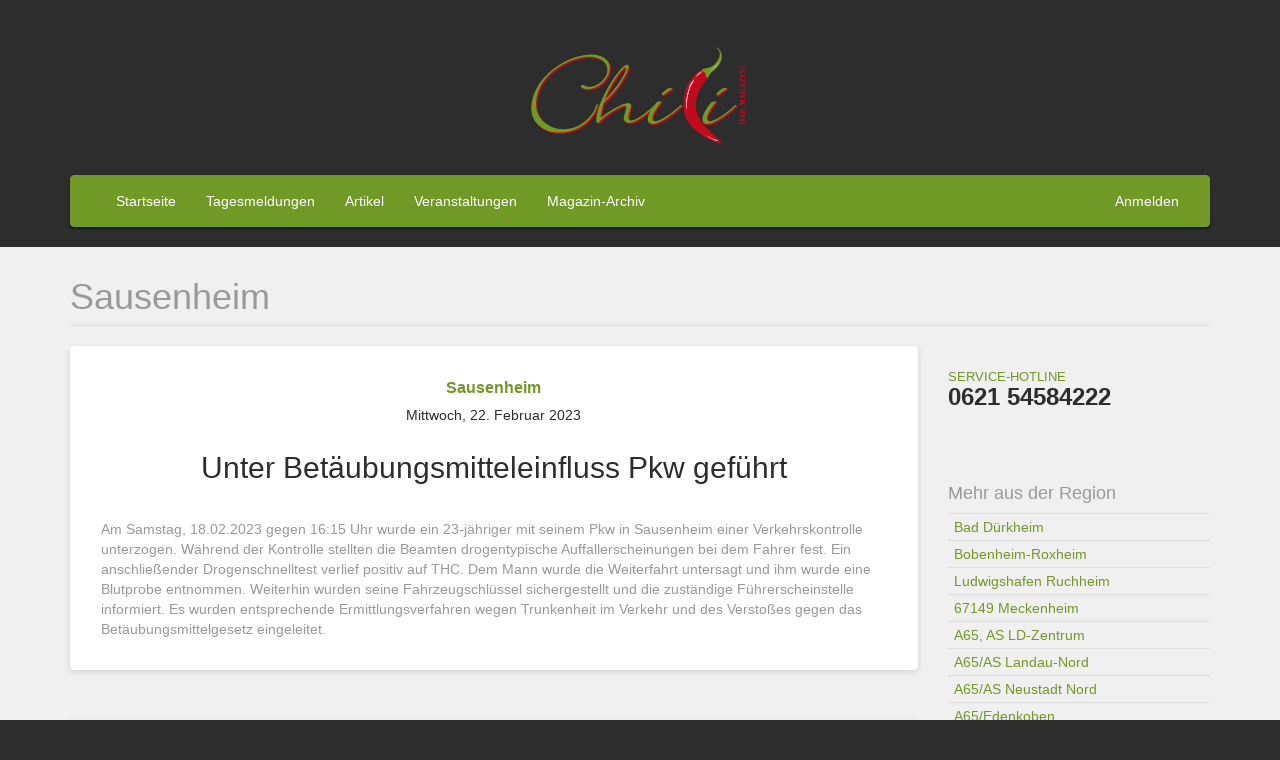

--- FILE ---
content_type: text/html; charset=UTF-8
request_url: https://www.chili-dasmagazin.de/index.php/tagesmeldungen/sausenheim
body_size: 17984
content:
<!DOCTYPE html>
<html  lang="de" dir="ltr" prefix="content: http://purl.org/rss/1.0/modules/content/  dc: http://purl.org/dc/terms/  foaf: http://xmlns.com/foaf/0.1/  og: http://ogp.me/ns#  rdfs: http://www.w3.org/2000/01/rdf-schema#  schema: http://schema.org/  sioc: http://rdfs.org/sioc/ns#  sioct: http://rdfs.org/sioc/types#  skos: http://www.w3.org/2004/02/skos/core#  xsd: http://www.w3.org/2001/XMLSchema# ">
  <head>
    <meta charset="utf-8" />
<meta name="Generator" content="Drupal 8 (https://www.drupal.org)" />
<meta name="MobileOptimized" content="width" />
<meta name="HandheldFriendly" content="true" />
<meta name="viewport" content="width=device-width, initial-scale=1.0" />
<link rel="shortcut icon" href="/sites/default/files/chili_favicon.ico" type="image/vnd.microsoft.icon" />
<link rel="canonical" href="/index.php/tagesmeldungen/sausenheim" />
<link rel="shortlink" href="/index.php/taxonomy/term/2616" />
<link rel="delete-form" href="/index.php/taxonomy/term/2616/delete" />
<link rel="edit-form" href="/index.php/taxonomy/term/2616/edit" />

    <meta name="apple-itunes-app" content="app-id=1203428629"/>
    <meta name="google-play-app" content="app-id=com.ionicframework.chili494793">
    <title>Sausenheim | Chili - das Magazin</title>
    <link rel="stylesheet" href="/sites/default/files/css/css_Jti-25knbthZF3xbtAcBZ4qAuKgKHgaFJqDJOoJ9fHE.css?t1e6r4" media="all" />
<link rel="stylesheet" href="//cdn.jsdelivr.net/bootstrap/3.3.7/css/bootstrap.min.css" media="all" />
<link rel="stylesheet" href="/sites/default/files/css/css_gCaGTufbqFeRs4_NAs7_bXfg0tXrcEx6wAjDqkj_KrY.css?t1e6r4" media="all" />

    
<!--[if lte IE 8]>
<script src="/sites/default/files/js/js_VtafjXmRvoUgAzqzYTA3Wrjkx9wcWhjP0G4ZnnqRamA.js"></script>
<![endif]-->

  </head>
  <body class="path-taxonomy has-glyphicons">
    <a href="#main-content" class="visually-hidden focusable skip-link">
      Direkt zum Inhalt
    </a>
    
    
      <div id="hero">
      <div class="container">
          <div class="region region-hero">
          <a class="logo" href="/" title="Startseite" rel="home">
      <img src="/sites/default/files/chili-logo.png" alt="Startseite" />
    </a>
      
  </div>

      </div>
    </div>
  

          <header class="navbar navbar-inverse container" id="navbar" role="banner">
            <div class="navbar-header">
        
                          <button type="button" class="navbar-toggle" data-toggle="collapse" data-target="#navbar-collapse">
            <span class="sr-only">Toggle navigation</span>
            <span class="icon-bar"></span>
            <span class="icon-bar"></span>
            <span class="icon-bar"></span>
          </button>
              </div>

                    <div id="navbar-collapse" class="navbar-collapse collapse">
            <div class="region region-navigation-collapsible">
    <nav role="navigation" aria-labelledby="block-chili-account-menu-menu" id="block-chili-account-menu">
            <h2 class="sr-only" id="block-chili-account-menu-menu">Benutzermenü</h2>

      
              <ul class="menu nav navbar-nav navbar-right">
                            <li>
        <a href="/user/login" data-drupal-link-system-path="user/login">Anmelden</a>
                  </li>
        </ul>
  


  </nav>
<nav role="navigation" aria-labelledby="block-chili-main-menu-menu" id="block-chili-main-menu">
            <h2 class="sr-only" id="block-chili-main-menu-menu">Hauptnavigation</h2>

      
              <ul class="menu nav navbar-nav">
                            <li>
        <a href="/" data-drupal-link-system-path="&lt;front&gt;">Startseite</a>
                  </li>
                        <li>
        <a href="/tagesmeldungen" data-drupal-link-system-path="tagesmeldungen">Tagesmeldungen</a>
                  </li>
                        <li>
        <a href="/artikel" data-drupal-link-system-path="artikel">Artikel</a>
                  </li>
                        <li>
        <a href="/veranstaltungen" data-drupal-link-system-path="veranstaltungen">Veranstaltungen</a>
                  </li>
                        <li>
        <a href="/archiv" data-drupal-link-system-path="archiv">Magazin-Archiv</a>
                  </li>
        </ul>
  


  </nav>

  </div>

        </div>
                </header>
  

  <div id="main">
  <div role="main" class="main-container container js-quickedit-main-content">
    <div class="row">

                              <div class="col-sm-12" role="heading">
              <div class="region region-header">
      

    <h1 class="page-header">Sausenheim</h1>


  </div>

          </div>
              
            
                  <section class="col-sm-9">

                
                
                
                                      
                  
                          <a id="main-content"></a>
            <div class="region region-content">
      <div class="dailynews-page view view-tagesmeldungen-kategorieseite view-id-tagesmeldungen_kategorieseite view-display-id-page_1 js-view-dom-id-61fa2481c792ff82e63f6c35dda0eea5b116e415ca7d01ac3378f3464b53e246">
  
    
      <div class="view-header">
      <div about="/index.php/tagesmeldungen/sausenheim">
  
    
  
</div>

    </div>
      
      <div class="view-content">
          <div class="panel dailynews-item">
    <div class="dailynews-place"><a href="/index.php/tagesmeldungen/sausenheim" hreflang="de">Sausenheim</a></div><div class="dailynews-date">Mittwoch, 22. Februar 2023</div><h2 class="dailynews-title">Unter Betäubungsmitteleinfluss Pkw geführt</h2><div class="dailynews-content"><p>Am Samstag, 18.02.2023 gegen 16:15 Uhr wurde ein 23-jähriger mit seinem Pkw in Sausenheim einer Verkehrskontrolle unterzogen. Während der Kontrolle stellten die Beamten drogentypische Auffallerscheinungen bei dem Fahrer fest. Ein anschließender Drogenschnelltest verlief positiv auf THC. Dem Mann wurde die Weiterfahrt untersagt und ihm wurde eine Blutprobe entnommen. Weiterhin wurden seine Fahrzeugschlüssel sichergestellt und die zuständige Führerscheinstelle informiert. Es wurden entsprechende Ermittlungsverfahren wegen Trunkenheit im Verkehr und des Verstoßes gegen das Betäubungsmittelgesetz eingeleitet.</p></div>
  </div>
    <div class="panel dailynews-item">
    <div class="dailynews-place"><a href="/index.php/tagesmeldungen/sausenheim" hreflang="de">Sausenheim</a></div><div class="dailynews-date">Mittwoch, 8. Juni 2022</div><h2 class="dailynews-title">Bei Verkehrskontrolle Betäubungsmittel aufgefunden</h2><div class="dailynews-content"><p>Bei einer am Samstag, 04.06.2022 gegen 22:20 Uhr durchgeführten Verkehrskontrolle in Sausenheim fanden die kontrollierenden Beamten bei einem Beifahrer eine geringe Menge Marihuana. Nach der Sicherstellung der Drogen wurde gegen den 25-jährigen ein Ermittlungsverfahren wegen Verstoßes gegen das Betäubungsmittelgesetz eingeleitet.<br />
 </p></div>
  </div>
    <div class="panel dailynews-item">
    <div class="dailynews-place"><a href="/index.php/tagesmeldungen/sausenheim" hreflang="de">Sausenheim</a></div><div class="dailynews-date">Sonntag, 29. Mai 2022</div><h2 class="dailynews-title"> Führen eines Kfz unter dem Einfluss berauschender Mittel</h2><div class="dailynews-content"><p> Am Freitag, 27.05.2022 gegen 14:30 Uhr wurde ein 18-jähriger aus dem Leininger Land mit seinem Pkw in Sausenheim einer Verkehrskontrolle unterzogen. Während der Kontrolle stellten die Beamten drogentypische Auffallerscheinungen fest. Ein anschließender Drogenschnelltest verlief positiv, weshalb der junge Mann die Beamten zwecks Blutentnahme zur Dienststelle begleiten musste. Entsprechende Verfahren wegen Trunkenheit im Verkehr und Verstoß gegen das Betäubungsmittelgesetz wurden eingeleitet.</p></div>
  </div>

    </div>
  
      
          </div>


  </div>

              </section>

                              <aside class="col-sm-3" role="complementary">
              <div class="region region-sidebar-second">
    <section id="block-servicehotline" class="block block-block-content block-block-contentc804732e-a18b-4363-93aa-78041a9294e6 clearfix">
  
    

      
            <div class="field field--name-body field--type-text-with-summary field--label-hidden field--item"><p><strong>Service-Hotline</strong><br />
0621 54584222</p>
</div>
      
  </section>



<div id="places-block">
  
      <h4>Mehr aus der Region</h4>
    
      <div class="form-group"><div class="view view-orte view-id-orte view-display-id-block_1 js-view-dom-id-73e8681b13c4dc969b1e2537639178f6d97e4ec5789b0cc2b26ab8dca8d91c88">
  
    
      
      <div class="view-content">
      <div>
  
  <ul class="places">

          <li class="place"><a href="/index.php/tagesmeldungen/bad-duerkheim-3" hreflang="de">  Bad Dürkheim </a></li>
          <li class="place"><a href="/index.php/tagesmeldungen/bobenheim-roxheim-2" hreflang="de">  Bobenheim-Roxheim </a></li>
          <li class="place"><a href="/index.php/tagesmeldungen/ludwigshafen-ruchheim-3" hreflang="de">  Ludwigshafen Ruchheim</a></li>
          <li class="place"><a href="/index.php/tagesmeldungen/67149-meckenheim" hreflang="de"> 67149 Meckenheim</a></li>
          <li class="place"><a href="/index.php/tagesmeldungen/a65-ld-zentrum" hreflang="de"> A65, AS LD-Zentrum</a></li>
          <li class="place"><a href="/index.php/tagesmeldungen/a65as-landau-nord" hreflang="de"> A65/AS Landau-Nord</a></li>
          <li class="place"><a href="/index.php/tagesmeldungen/a65as-neustadt-nord" hreflang="de"> A65/AS Neustadt Nord </a></li>
          <li class="place"><a href="/index.php/tagesmeldungen/a65edenkoben-0" hreflang="de"> A65/Edenkoben </a></li>
          <li class="place"><a href="/index.php/tagesmeldungen/a65hassloch-0" hreflang="de"> A65/Haßloch</a></li>
          <li class="place"><a href="/index.php/tagesmeldungen/a65hoehe-edenkoben" hreflang="de"> A65/Höhe Edenkoben</a></li>
          <li class="place"><a href="/index.php/tagesmeldungen/annweiler-am-trifels-2" hreflang="de"> Annweiler am Trifels </a></li>
          <li class="place"><a href="/index.php/tagesmeldungen/annweiler-am-trifels-0" hreflang="de"> Annweiler am Trifels</a></li>
          <li class="place"><a href="/index.php/tagesmeldungen/b272-zeiskamhochstadt" hreflang="de"> B272 Zeiskam/Hochstadt </a></li>
          <li class="place"><a href="/index.php/tagesmeldungen/b9-germersheim-0" hreflang="de"> B9 Germersheim </a></li>
          <li class="place"><a href="/index.php/tagesmeldungen/bab-61-speyer-landesgrenze-rlpbw" hreflang="de"> BAB 61, Speyer; Landesgrenze RLP/BW</a></li>
          <li class="place"><a href="/index.php/tagesmeldungen/bad-bergzabern-1" hreflang="de"> Bad Bergzabern</a></li>
          <li class="place"><a href="/index.php/tagesmeldungen/bad-bergzabern-2" hreflang="de"> Bad Bergzabern </a></li>
          <li class="place"><a href="/index.php/tagesmeldungen/bad-duerkheim-1" hreflang="de"> Bad Dürkheim </a></li>
          <li class="place"><a href="/index.php/tagesmeldungen/bad-duerkheim-2" hreflang="de"> Bad Dürkheim</a></li>
          <li class="place"><a href="/index.php/tagesmeldungen/bellheim-germersheim" hreflang="de"> Bellheim/ Germersheim </a></li>
          <li class="place"><a href="/index.php/tagesmeldungen/bellheim-ruelzheim" hreflang="de"> Bellheim/ Rülzheim</a></li>
          <li class="place"><a href="/index.php/tagesmeldungen/berg-neulauterburg-0" hreflang="de"> Berg-Neulauterburg </a></li>
          <li class="place"><a href="/index.php/tagesmeldungen/billigheim-ingenheim-1" hreflang="de"> Billigheim-Ingenheim</a></li>
          <li class="place"><a href="/index.php/tagesmeldungen/billigheim-ingenheim-2" hreflang="de"> Billigheim-Ingenheim </a></li>
          <li class="place"><a href="/index.php/tagesmeldungen/bobenheim-roxheim-3" hreflang="de"> Bobenheim-Roxheim </a></li>
          <li class="place"><a href="/index.php/tagesmeldungen/bobenheim-roxheim-4" hreflang="de"> Bobenheim-Roxheim</a></li>
          <li class="place"><a href="/index.php/tagesmeldungen/boehl-iggelheim-2" hreflang="de"> Böhl-Iggelheim </a></li>
          <li class="place"><a href="/index.php/tagesmeldungen/boehl-iggelheim-1" hreflang="de"> Böhl-Iggelheim</a></li>
          <li class="place"><a href="/index.php/tagesmeldungen/burrweiler-0" hreflang="de"> Burrweiler</a></li>
          <li class="place"><a href="/index.php/tagesmeldungen/dannstadt-schauernheim-1" hreflang="de"> Dannstadt-Schauernheim </a></li>
          <li class="place"><a href="/index.php/tagesmeldungen/dannstadt-schauernheim-2" hreflang="de"> Dannstadt-Schauernheim</a></li>
          <li class="place"><a href="/index.php/tagesmeldungen/edenkoben-1" hreflang="de"> Edenkoben</a></li>
          <li class="place"><a href="/index.php/tagesmeldungen/edesheimbab-65" hreflang="de"> Edesheim/BAB 65</a></li>
          <li class="place"><a href="/index.php/tagesmeldungen/frankeneck-pfalz" hreflang="de"> Frankeneck / Pfalz </a></li>
          <li class="place"><a href="/index.php/tagesmeldungen/frankenthal-1" hreflang="de"> Frankenthal </a></li>
          <li class="place"><a href="/index.php/tagesmeldungen/frankenthal-pfalz-0" hreflang="de"> Frankenthal / Pfalz</a></li>
          <li class="place"><a href="/index.php/tagesmeldungen/freiburg-im-breisgau" hreflang="de"> Freiburg im Breisgau </a></li>
          <li class="place"><a href="/index.php/tagesmeldungen/freinsheim-erpolzheim" hreflang="de"> Freinsheim / Erpolzheim</a></li>
          <li class="place"><a href="/index.php/tagesmeldungen/freisbach-0" hreflang="de"> Freisbach</a></li>
          <li class="place"><a href="/index.php/tagesmeldungen/friedelsheim-1" hreflang="de"> Friedelsheim </a></li>
          <li class="place"><a href="/index.php/tagesmeldungen/gleiszellen-gleishorbach" hreflang="de"> Gleiszellen-Gleishorbach</a></li>
          <li class="place"><a href="/index.php/tagesmeldungen/gossersweiler-stein-0" hreflang="de"> Gossersweiler-Stein</a></li>
          <li class="place"><a href="/index.php/tagesmeldungen/grosskarlbachl520" hreflang="de"> Großkarlbach/L520</a></li>
          <li class="place"><a href="/index.php/tagesmeldungen/gruenstadt-1" hreflang="de"> Grünstadt</a></li>
          <li class="place"><a href="/index.php/tagesmeldungen/gruenstadt-asselheim-3" hreflang="de"> Grünstadt - Asselheim </a></li>
          <li class="place"><a href="/index.php/tagesmeldungen/gruenstadt-dirmstein" hreflang="de"> Grünstadt / Dirmstein</a></li>
          <li class="place"><a href="/index.php/tagesmeldungen/gruenstadt-dirmstein-0" hreflang="de"> Grünstadt / Dirmstein </a></li>
          <li class="place"><a href="/index.php/tagesmeldungen/gruenstadtebertsheim" hreflang="de"> Grünstadt/Ebertsheim </a></li>
          <li class="place"><a href="/index.php/tagesmeldungen/hassloch-1" hreflang="de"> Haßloch </a></li>
          <li class="place"><a href="/index.php/tagesmeldungen/herxheim-bei-landau-1" hreflang="de"> Herxheim bei Landau </a></li>
          <li class="place"><a href="/index.php/tagesmeldungen/heuchelheim-bei-frankenthal-2" hreflang="de"> Heuchelheim bei Frankenthal</a></li>
          <li class="place"><a href="/index.php/tagesmeldungen/heuchelheim-bei-frankenthal" hreflang="de"> Heuchelheim bei Frankenthal </a></li>
          <li class="place"><a href="/index.php/tagesmeldungen/hochdorf-assenheim-1" hreflang="de"> Hochdorf-Assenheim </a></li>
          <li class="place"><a href="/index.php/tagesmeldungen/hochdorf-assenheim-2" hreflang="de"> Hochdorf-Assenheim</a></li>
          <li class="place"><a href="/index.php/tagesmeldungen/impflingen-0" hreflang="de"> Impflingen </a></li>
          <li class="place"><a href="/index.php/tagesmeldungen/kapellen-drusweiler-1" hreflang="de"> Kapellen-Drusweiler </a></li>
          <li class="place"><a href="/index.php/tagesmeldungen/kapellen-drusweiler-2" hreflang="de"> Kapellen-Drusweiler</a></li>
          <li class="place"><a href="/index.php/tagesmeldungen/kirchheimweinstrasse" hreflang="de"> Kirchheim/Weinstraße</a></li>
          <li class="place"><a href="/index.php/tagesmeldungen/kleinkarlbach-1" hreflang="de"> Kleinkarlbach</a></li>
          <li class="place"><a href="/index.php/tagesmeldungen/kreis-bad-duerkheim-0" hreflang="de"> Kreis Bad Dürkheim</a></li>
          <li class="place"><a href="/index.php/tagesmeldungen/lambrecht-pfalz-2" hreflang="de"> Lambrecht/ Pfalz</a></li>
          <li class="place"><a href="/index.php/tagesmeldungen/lambsheim-1" hreflang="de"> Lambsheim</a></li>
          <li class="place"><a href="/index.php/tagesmeldungen/landau-2" hreflang="de"> Landau</a></li>
          <li class="place"><a href="/index.php/tagesmeldungen/landau-1" hreflang="de"> Landau </a></li>
          <li class="place"><a href="/index.php/tagesmeldungen/landau-schloesselkreuzung" hreflang="de"> Landau / Schlösselkreuzung</a></li>
          <li class="place"><a href="/index.php/tagesmeldungen/landau-der-pfalz-1" hreflang="de"> Landau in der Pfalz </a></li>
          <li class="place"><a href="/index.php/tagesmeldungen/landau-der-pfalz-2" hreflang="de"> Landau in der Pfalz</a></li>
          <li class="place"><a href="/index.php/tagesmeldungen/landau-godramstein" hreflang="de"> Landau-Godramstein</a></li>
          <li class="place"><a href="/index.php/tagesmeldungen/lingenfeld-1" hreflang="de"> Lingenfeld</a></li>
          <li class="place"><a href="/index.php/tagesmeldungen/ludwigshafen-1" hreflang="de"> Ludwigshafen</a></li>
          <li class="place"><a href="/index.php/tagesmeldungen/ludwigshafen-edigheim-2" hreflang="de"> Ludwigshafen - Edigheim</a></li>
          <li class="place"><a href="/index.php/tagesmeldungen/ludwigshafen-friesenheim-3" hreflang="de"> Ludwigshafen - Friesenheim</a></li>
          <li class="place"><a href="/index.php/tagesmeldungen/ludwigshafen-gartenstadt-1" hreflang="de"> Ludwigshafen - Gartenstadt</a></li>
          <li class="place"><a href="/index.php/tagesmeldungen/ludwigshafen-oggersheim-0" hreflang="de"> Ludwigshafen - Oggersheim </a></li>
          <li class="place"><a href="/index.php/tagesmeldungen/ludwigshafen-oppau-4" hreflang="de"> Ludwigshafen - Oppau</a></li>
          <li class="place"><a href="/index.php/tagesmeldungen/ludwigshafen-west-2" hreflang="de"> Ludwigshafen - West</a></li>
          <li class="place"><a href="/index.php/tagesmeldungen/ludwigshafen-am-rhein-0" hreflang="de"> Ludwigshafen am Rhein</a></li>
          <li class="place"><a href="/index.php/tagesmeldungen/ludwigshafen-frankenthal-germersheim-und-neustadt" hreflang="de"> Ludwigshafen, Frankenthal, Germersheim und Neustadt </a></li>
          <li class="place"><a href="/index.php/tagesmeldungen/ludwigshafen-friesenheim-4" hreflang="de"> Ludwigshafen-Friesenheim </a></li>
          <li class="place"><a href="/index.php/tagesmeldungen/ludwigshafen-gartenstadt-2" hreflang="de"> Ludwigshafen-Gartenstadt </a></li>
          <li class="place"><a href="/index.php/tagesmeldungen/ludwigshafen-gartenstadt-4" hreflang="de"> Ludwigshafen-Gartenstadt</a></li>
          <li class="place"><a href="/index.php/tagesmeldungen/ludwigshafen-hemshof-3" hreflang="de"> Ludwigshafen-Hemshof </a></li>
          <li class="place"><a href="/index.php/tagesmeldungen/ludwigshafen-mitte-4" hreflang="de"> Ludwigshafen-Mitte</a></li>
          <li class="place"><a href="/index.php/tagesmeldungen/ludwigshafen-mitte-3" hreflang="de"> Ludwigshafen-Mitte </a></li>
          <li class="place"><a href="/index.php/tagesmeldungen/ludwigshafen-mundeheim" hreflang="de"> Ludwigshafen-Mundeheim</a></li>
          <li class="place"><a href="/index.php/tagesmeldungen/ludwigshafen-mundenheim-4" hreflang="de"> Ludwigshafen-Mundenheim </a></li>
          <li class="place"><a href="/index.php/tagesmeldungen/ludwigshafen-mundenheim-1" hreflang="de"> Ludwigshafen-Mundenheim</a></li>
          <li class="place"><a href="/index.php/tagesmeldungen/ludwigshafen-oggersheim-4" hreflang="de"> Ludwigshafen-Oggersheim </a></li>
          <li class="place"><a href="/index.php/tagesmeldungen/ludwigshafen-oggersheim-2" hreflang="de"> Ludwigshafen-Oggersheim</a></li>
          <li class="place"><a href="/index.php/tagesmeldungen/ludwigshafen-oppau-2" hreflang="de"> Ludwigshafen-Oppau</a></li>
          <li class="place"><a href="/index.php/tagesmeldungen/ludwigshafen-pfingstweide-1" hreflang="de"> Ludwigshafen-Pfingstweide</a></li>
          <li class="place"><a href="/index.php/tagesmeldungen/ludwigshafen-ruchheim-1" hreflang="de"> Ludwigshafen-Ruchheim</a></li>
          <li class="place"><a href="/index.php/tagesmeldungen/maikammer-1" hreflang="de"> Maikammer </a></li>
          <li class="place"><a href="/index.php/tagesmeldungen/muenchweiler-am-klingbach-0" hreflang="de"> Münchweiler am Klingbach</a></li>
          <li class="place"><a href="/index.php/tagesmeldungen/neustadt-weinstrasse-0" hreflang="de"> Neustadt / Weinstraße</a></li>
          <li class="place"><a href="/index.php/tagesmeldungen/neustadt-ad-weinstrasse" hreflang="de"> Neustadt a.d. Weinstraße </a></li>
          <li class="place"><a href="/index.php/tagesmeldungen/neustadtweinstrass-0" hreflang="de"> Neustadt/Weinstraß</a></li>
          <li class="place"><a href="/index.php/tagesmeldungen/neustadtweinstrasse-1" hreflang="de"> Neustadt/Weinstraße</a></li>
          <li class="place"><a href="/index.php/tagesmeldungen/neustadtweinstrasse-2" hreflang="de"> Neustadt/Weinstraße </a></li>
          <li class="place"><a href="/index.php/tagesmeldungen/neustadtweinstrasse-3" hreflang="de"> Neustadt/Weinstraße (</a></li>
          <li class="place"><a href="/index.php/tagesmeldungen/neustadtweinstrasse-geinsheim" hreflang="de"> Neustadt/Weinstraße - Geinsheim </a></li>
          <li class="place"><a href="/index.php/tagesmeldungen/neustadtweinstrasse-mussbach" hreflang="de"> Neustadt/Weinstraße - Mußbach </a></li>
          <li class="place"><a href="/index.php/tagesmeldungen/niederkirchen-b-deidesheim" hreflang="de"> Niederkirchen b. Deidesheim </a></li>
          <li class="place"><a href="/index.php/tagesmeldungen/niederkirchen-bei-deidesheim-1" hreflang="de"> Niederkirchen bei Deidesheim </a></li>
          <li class="place"><a href="/index.php/tagesmeldungen/obrigheim-neuoffstein" hreflang="de"> Obrigheim-Neuoffstein</a></li>
          <li class="place"><a href="/index.php/tagesmeldungen/offenbach-der-queich-0" hreflang="de"> Offenbach an der Queich</a></li>
          <li class="place"><a href="/index.php/tagesmeldungen/offenbachqueich-1" hreflang="de"> Offenbach/Queich</a></li>
          <li class="place"><a href="/index.php/tagesmeldungen/polizeiautobahnstation-ruchheim" hreflang="de"> Polizeiautobahnstation Ruchheim </a></li>
          <li class="place"><a href="/index.php/tagesmeldungen/polizeiautobahnstation-ruchheim-ludwigshafen-rhein-0" hreflang="de"> Polizeiautobahnstation Ruchheim - Ludwigshafen/ Rhein</a></li>
          <li class="place"><a href="/index.php/tagesmeldungen/roedersheim-gronau-0" hreflang="de"> Rödersheim-Gronau</a></li>
          <li class="place"><a href="/index.php/tagesmeldungen/roedersheim-gronauhochdorf-assenheim" hreflang="de"> Rödersheim-Gronau/Hochdorf-Assenheim</a></li>
          <li class="place"><a href="/index.php/tagesmeldungen/roemerberg-und-harthausen" hreflang="de"> Römerberg und Harthausen </a></li>
          <li class="place"><a href="/index.php/tagesmeldungen/roemerberg-und-speyer" hreflang="de"> Römerberg und Speyer </a></li>
          <li class="place"><a href="/index.php/tagesmeldungen/ruelzheim-germersheim" hreflang="de"> Rülzheim/ Germersheim</a></li>
          <li class="place"><a href="/index.php/tagesmeldungen/ruelzheimlustadt" hreflang="de"> Rülzheim/Lustadt </a></li>
          <li class="place"><a href="/index.php/tagesmeldungen/ruppertsberg-bei-deidesheim" hreflang="de"> Ruppertsberg bei Deidesheim</a></li>
          <li class="place"><a href="/index.php/tagesmeldungen/schifferstadt-limburgerhof" hreflang="de"> Schifferstadt / Limburgerhof</a></li>
          <li class="place"><a href="/index.php/tagesmeldungen/schifferstadtmutterstadt-0" hreflang="de"> Schifferstadt/Mutterstadt</a></li>
          <li class="place"><a href="/index.php/tagesmeldungen/schweigen-rechtenbach-0" hreflang="de"> Schweigen-Rechtenbach</a></li>
          <li class="place"><a href="/index.php/tagesmeldungen/speyer-1" hreflang="de"> Speyer</a></li>
          <li class="place"><a href="/index.php/tagesmeldungen/steinfeld-1" hreflang="de"> Steinfeld </a></li>
          <li class="place"><a href="/index.php/tagesmeldungen/steinfeld-kapsweyer" hreflang="de"> Steinfeld - Kapsweyer</a></li>
          <li class="place"><a href="/index.php/tagesmeldungen/steinfeld-oberhausen" hreflang="de"> Steinfeld / Oberhausen</a></li>
          <li class="place"><a href="/index.php/tagesmeldungen/voelkersweiler-0" hreflang="de"> Völkersweiler</a></li>
          <li class="place"><a href="/index.php/tagesmeldungen/wachenheim-der-weinstrasse-0" hreflang="de"> Wachenheim an der Weinstraße </a></li>
          <li class="place"><a href="/index.php/tagesmeldungen/waldrohrbach-oberhausen-pleisweiler-oberhofen" hreflang="de"> Waldrohrbach, Oberhausen, Pleisweiler-Oberhofen</a></li>
          <li class="place"><a href="/index.php/tagesmeldungen/waldseecampinggebiet-auf-der-au" hreflang="de"> Waldsee/Campinggebiet Auf der Au</a></li>
          <li class="place"><a href="/index.php/tagesmeldungen/wattenheim-1" hreflang="de"> Wattenheim</a></li>
          <li class="place"><a href="/index.php/tagesmeldungen/weisenheim-am-berg-0" hreflang="de"> Weisenheim am Berg </a></li>
          <li class="place"><a href="/index.php/tagesmeldungen/weisenheim-am-sand-1" hreflang="de"> Weisenheim am Sand</a></li>
          <li class="place"><a href="/index.php/tagesmeldungen/woerth-am-rhein-1" hreflang="de"> Wörth am Rhein </a></li>
          <li class="place"><a href="/index.php/tagesmeldungen/klingenmuenster-b-48" hreflang="de">&quot;Klingenmünster, B 48 </a></li>
          <li class="place"><a href="/index.php/tagesmeldungen/76857-voelkersweiler-l494" hreflang="de">76857 Völkersweiler, L494</a></li>
          <li class="place"><a href="/index.php/tagesmeldungen/76857-waldrohrbach-hauptstrasse" hreflang="de">76857 Waldrohrbach, Hauptstraße</a></li>
          <li class="place"><a href="/index.php/tagesmeldungen/76887-bad-bergzabern-guttenbergstrasse" hreflang="de">76887 Bad Bergzabern, Guttenbergstraße</a></li>
          <li class="place"><a href="/index.php/tagesmeldungen/76887-bad-bergzabern-wiesenstrasse" hreflang="de">76887 Bad Bergzabern, Wiesenstraße</a></li>
          <li class="place"><a href="/index.php/tagesmeldungen/61-rastplatz-dannstadt-west" hreflang="de">A 61 - Rastplatz Dannstadt-West </a></li>
          <li class="place"><a href="/index.php/tagesmeldungen/65" hreflang="de">A 65</a></li>
          <li class="place"><a href="/index.php/tagesmeldungen/65-edenkoben" hreflang="de">A 65 Edenkoben</a></li>
          <li class="place"><a href="/index.php/tagesmeldungen/65-gemarkung-kirrweiler" hreflang="de">A 65 Gemarkung Kirrweiler</a></li>
          <li class="place"><a href="/index.php/tagesmeldungen/65-hoehe-edesheim" hreflang="de">A 65 in Höhe Edesheim</a></li>
          <li class="place"><a href="/index.php/tagesmeldungen/a65-0" hreflang="de">A65</a></li>
          <li class="place"><a href="/index.php/tagesmeldungen/a65" hreflang="de">A65 </a></li>
          <li class="place"><a href="/index.php/tagesmeldungen/a65-neustadt" hreflang="de">A65 - Neustadt</a></li>
          <li class="place"><a href="/index.php/tagesmeldungen/a65-landau-nord" hreflang="de">A65 / AS Landau-Nord </a></li>
          <li class="place"><a href="/index.php/tagesmeldungen/a65-edesheim" hreflang="de">A65 / Edesheim</a></li>
          <li class="place"><a href="/index.php/tagesmeldungen/a65-landau-nord-0" hreflang="de">A65 / Landau-Nord </a></li>
          <li class="place"><a href="/index.php/tagesmeldungen/a65-neustadt-weinstrasse" hreflang="de">A65 Neustadt / Weinstraße</a></li>
          <li class="place"><a href="/index.php/tagesmeldungen/a65-deidesheim" hreflang="de">A65, AS Deidesheim </a></li>
          <li class="place"><a href="/index.php/tagesmeldungen/a65-autobahnkreuz-mutterstadt" hreflang="de">A65, Autobahnkreuz Mutterstadt</a></li>
          <li class="place"><a href="/index.php/tagesmeldungen/a65as-edenkoben" hreflang="de">A65/AS Edenkoben</a></li>
          <li class="place"><a href="/index.php/tagesmeldungen/a65as-hassloch" hreflang="de">A65/AS Haßloch </a></li>
          <li class="place"><a href="/index.php/tagesmeldungen/a65as-insheim" hreflang="de">A65/AS Insheim </a></li>
          <li class="place"><a href="/index.php/tagesmeldungen/a65as-insheim-0" hreflang="de">A65/AS Insheim</a></li>
          <li class="place"><a href="/index.php/tagesmeldungen/a65as-ld-nord" hreflang="de">A65/AS LD-Nord</a></li>
          <li class="place"><a href="/index.php/tagesmeldungen/a65as-ld-nord-und-edenkoben" hreflang="de">A65/AS LD-Nord und Edenkoben </a></li>
          <li class="place"><a href="/index.php/tagesmeldungen/a65as-ld-sued" hreflang="de">A65/AS LD-Süd</a></li>
          <li class="place"><a href="/index.php/tagesmeldungen/a65as-nw-sued" hreflang="de">A65/AS NW-Süd</a></li>
          <li class="place"><a href="/index.php/tagesmeldungen/a65as-rohrbach" hreflang="de">A65/AS Rohrbach</a></li>
          <li class="place"><a href="/index.php/tagesmeldungen/a65b10" hreflang="de">A65/B10</a></li>
          <li class="place"><a href="/index.php/tagesmeldungen/a65edenkoben" hreflang="de">A65/Edenkoben</a></li>
          <li class="place"><a href="/index.php/tagesmeldungen/a65edesheim" hreflang="de">A65/Edesheim </a></li>
          <li class="place"><a href="/index.php/tagesmeldungen/a65edesheim-0" hreflang="de">A65/Edesheim</a></li>
          <li class="place"><a href="/index.php/tagesmeldungen/a65hassloch" hreflang="de">A65/Haßloch</a></li>
          <li class="place"><a href="/index.php/tagesmeldungen/a65hoehe-edesheim-0" hreflang="de">A65/Höhe Edesheim</a></li>
          <li class="place"><a href="/index.php/tagesmeldungen/a65hoehe-edesheim" hreflang="de">A65/Höhe Edesheim </a></li>
          <li class="place"><a href="/index.php/tagesmeldungen/a65insheim" hreflang="de">A65/Insheim</a></li>
          <li class="place"><a href="/index.php/tagesmeldungen/a65landau" hreflang="de">A65/Landau</a></li>
          <li class="place"><a href="/index.php/tagesmeldungen/a65landau-0" hreflang="de">A65/Landau </a></li>
          <li class="place"><a href="/index.php/tagesmeldungen/a65landau-zentrum" hreflang="de">A65/Landau-Zentrum</a></li>
          <li class="place"><a href="/index.php/tagesmeldungen/a65woerth-dorschberg" hreflang="de">A65/Wörth-Dorschberg</a></li>
          <li class="place"><a href="/index.php/tagesmeldungen/a65zw-deidesheim-und-nw-nord" hreflang="de">A65/zw. Deidesheim und NW-Nord </a></li>
          <li class="place"><a href="/index.php/tagesmeldungen/albersweiler" hreflang="de">Albersweiler</a></li>
          <li class="place"><a href="/index.php/tagesmeldungen/albersweiler-0" hreflang="de">Albersweiler </a></li>
          <li class="place"><a href="/index.php/tagesmeldungen/altdorf" hreflang="de">Altdorf</a></li>
          <li class="place"><a href="/index.php/tagesmeldungen/altdorf-0" hreflang="de">Altdorf </a></li>
          <li class="place"><a href="/index.php/tagesmeldungen/altleiningen" hreflang="de">Altleiningen </a></li>
          <li class="place"><a href="/index.php/tagesmeldungen/altleiningen-k-32" hreflang="de">Altleiningen, K 32 </a></li>
          <li class="place"><a href="/index.php/tagesmeldungen/altrip" hreflang="de">Altrip</a></li>
          <li class="place"><a href="/index.php/tagesmeldungen/altrip-0" hreflang="de">Altrip </a></li>
          <li class="place"><a href="/index.php/tagesmeldungen/altripboehl-iggelheim" hreflang="de">Altrip/Böhl-Iggelheim</a></li>
          <li class="place"><a href="/index.php/tagesmeldungen/altripmutterstadt" hreflang="de">Altrip/Mutterstadt</a></li>
          <li class="place"><a href="/index.php/tagesmeldungen/altripneuhofenwaldsee" hreflang="de">Altrip/Neuhofen/Waldsee</a></li>
          <li class="place"><a href="/index.php/tagesmeldungen/alzey" hreflang="de">Alzey</a></li>
          <li class="place"><a href="/index.php/tagesmeldungen/annweiler" hreflang="de">Annweiler</a></li>
          <li class="place"><a href="/index.php/tagesmeldungen/annweiler-1" hreflang="de">Annweiler  </a></li>
          <li class="place"><a href="/index.php/tagesmeldungen/annweiler-0" hreflang="de">Annweiler </a></li>
          <li class="place"><a href="/index.php/tagesmeldungen/annweiler-albersweiler" hreflang="de">Annweiler - Albersweiler </a></li>
          <li class="place"><a href="/index.php/tagesmeldungen/annweiler-b-48" hreflang="de">Annweiler - B 48</a></li>
          <li class="place"><a href="/index.php/tagesmeldungen/annweiler-am-trifels" hreflang="de">Annweiler am Trifels</a></li>
          <li class="place"><a href="/index.php/tagesmeldungen/annweiler-am-trifels-1" hreflang="de">Annweiler am Trifels </a></li>
          <li class="place"><a href="/index.php/tagesmeldungen/appenthal" hreflang="de">Appenthal </a></li>
          <li class="place"><a href="/index.php/tagesmeldungen/b-10-hoehe-landau" hreflang="de">B 10 Höhe Landau </a></li>
          <li class="place"><a href="/index.php/tagesmeldungen/b-427-hoehe-kappen-drusweiler" hreflang="de">B 427 Höhe Kappen-Drusweiler</a></li>
          <li class="place"><a href="/index.php/tagesmeldungen/b-48-wellbachtal" hreflang="de">B 48 Wellbachtal</a></li>
          <li class="place"><a href="/index.php/tagesmeldungen/b10-landau" hreflang="de">B10 / Landau</a></li>
          <li class="place"><a href="/index.php/tagesmeldungen/b10-siebeldingen" hreflang="de">B10 / Siebeldingen</a></li>
          <li class="place"><a href="/index.php/tagesmeldungen/b10a65" hreflang="de">B10/A65 </a></li>
          <li class="place"><a href="/index.php/tagesmeldungen/b10abfahrt-ld-nord" hreflang="de">B10/Abfahrt LD-Nord</a></li>
          <li class="place"><a href="/index.php/tagesmeldungen/b10landau-0" hreflang="de">B10/Landau</a></li>
          <li class="place"><a href="/index.php/tagesmeldungen/b10landau" hreflang="de">B10/Landau </a></li>
          <li class="place"><a href="/index.php/tagesmeldungen/b10ld-godramstein" hreflang="de">B10/LD-Godramstein</a></li>
          <li class="place"><a href="/index.php/tagesmeldungen/b10ld-nord" hreflang="de">B10/LD-Nord</a></li>
          <li class="place"><a href="/index.php/tagesmeldungen/b10rinnthal" hreflang="de">B10/Rinnthal </a></li>
          <li class="place"><a href="/index.php/tagesmeldungen/b272-zeiskam" hreflang="de">B272 Zeiskam</a></li>
          <li class="place"><a href="/index.php/tagesmeldungen/b38-hoehe-doerrenbach" hreflang="de">B38, Höhe Dörrenbach </a></li>
          <li class="place"><a href="/index.php/tagesmeldungen/b39-bei-weidenthal" hreflang="de">B39 bei Weidenthal</a></li>
          <li class="place"><a href="/index.php/tagesmeldungen/b9-germersheim-1" hreflang="de">B9 - Germersheim</a></li>
          <li class="place"><a href="/index.php/tagesmeldungen/b9-bei-germersheim" hreflang="de">B9 bei Germersheim</a></li>
          <li class="place"><a href="/index.php/tagesmeldungen/b9-bei-schwegenheim" hreflang="de">B9 bei Schwegenheim </a></li>
          <li class="place"><a href="/index.php/tagesmeldungen/b9-germersheim" hreflang="de">B9 Germersheim</a></li>
          <li class="place"><a href="/index.php/tagesmeldungen/b9-lingenfeld" hreflang="de">B9 Lingenfeld</a></li>
          <li class="place"><a href="/index.php/tagesmeldungen/b9-schwegenheim" hreflang="de">B9 Schwegenheim </a></li>
          <li class="place"><a href="/index.php/tagesmeldungen/b9-kandel-fahrtrichtung-grenzuebergang" hreflang="de">B9, Kandel in Fahrtrichtung Grenzübergang </a></li>
          <li class="place"><a href="/index.php/tagesmeldungen/b9woerth-am-rhein" hreflang="de">B9/Wörth am Rhein </a></li>
          <li class="place"><a href="/index.php/tagesmeldungen/ba" hreflang="de">BA</a></li>
          <li class="place"><a href="/index.php/tagesmeldungen/bab-5" hreflang="de">BAB 5</a></li>
          <li class="place"><a href="/index.php/tagesmeldungen/bab-6" hreflang="de">BAB 6</a></li>
          <li class="place"><a href="/index.php/tagesmeldungen/bab-61" hreflang="de">BAB 61</a></li>
          <li class="place"><a href="/index.php/tagesmeldungen/bab-61-ak-ft" hreflang="de">BAB 61 - AK FT</a></li>
          <li class="place"><a href="/index.php/tagesmeldungen/bab-61-frankenthal" hreflang="de">BAB 61, Frankenthal</a></li>
          <li class="place"><a href="/index.php/tagesmeldungen/bab-65" hreflang="de">BAB 65</a></li>
          <li class="place"><a href="/index.php/tagesmeldungen/bab-65-kandel" hreflang="de">BAB 65 - Kandel </a></li>
          <li class="place"><a href="/index.php/tagesmeldungen/bab-650" hreflang="de">BAB 650</a></li>
          <li class="place"><a href="/index.php/tagesmeldungen/bab-656" hreflang="de">BAB 656</a></li>
          <li class="place"><a href="/index.php/tagesmeldungen/bab-659" hreflang="de">BAB 659</a></li>
          <li class="place"><a href="/index.php/tagesmeldungen/bab61" hreflang="de">BAB61 </a></li>
          <li class="place"><a href="/index.php/tagesmeldungen/bab61-frankenthal" hreflang="de">BAB61 Frankenthal </a></li>
          <li class="place"><a href="/index.php/tagesmeldungen/bab65-deidesheim" hreflang="de">BAB65 - AS Deidesheim</a></li>
          <li class="place"><a href="/index.php/tagesmeldungen/bab65-deidesheim-0" hreflang="de">BAB65, AS Deidesheim </a></li>
          <li class="place"><a href="/index.php/tagesmeldungen/bab65-hassloch" hreflang="de">BAB65, AS Haßloch </a></li>
          <li class="place"><a href="/index.php/tagesmeldungen/bab65-neustadt-nord" hreflang="de">BAB65, Neustadt Nord</a></li>
          <li class="place"><a href="/index.php/tagesmeldungen/bad-bergzabern" hreflang="de">Bad Bergzabern</a></li>
          <li class="place"><a href="/index.php/tagesmeldungen/bad-bergzabern-0" hreflang="de">Bad Bergzabern </a></li>
          <li class="place"><a href="/index.php/tagesmeldungen/bad-bergzabern-und-b-38" hreflang="de">Bad Bergzabern und B 38 </a></li>
          <li class="place"><a href="/index.php/tagesmeldungen/bad-bergzabern-und-klingenmuenster" hreflang="de">Bad Bergzabern und Klingenmünster </a></li>
          <li class="place"><a href="/index.php/tagesmeldungen/bad-bergzabern-oberhausen" hreflang="de">Bad Bergzabern-Oberhausen </a></li>
          <li class="place"><a href="/index.php/tagesmeldungen/bad-bergzabern-schweigen-rechtenbach" hreflang="de">Bad Bergzabern/ Schweigen-Rechtenbach</a></li>
          <li class="place"><a href="/index.php/tagesmeldungen/bad-duerkheim" hreflang="de">Bad Dürkheim</a></li>
          <li class="place"><a href="/index.php/tagesmeldungen/bad-duerkheim-0" hreflang="de">Bad Dürkheim </a></li>
          <li class="place"><a href="/index.php/tagesmeldungen/bad-duerkheim-ellerstadt" hreflang="de">Bad Dürkheim - Ellerstadt </a></li>
          <li class="place"><a href="/index.php/tagesmeldungen/bad-duerkheim-herxheim-aberg" hreflang="de">Bad Dürkheim / Herxheim a.Berg </a></li>
          <li class="place"><a href="/index.php/tagesmeldungen/bad-duerkheim-b271" hreflang="de">Bad Dürkheim, B271 </a></li>
          <li class="place"><a href="/index.php/tagesmeldungen/bad-ems" hreflang="de">Bad Ems</a></li>
          <li class="place"><a href="/index.php/tagesmeldungen/bad-schoenborn" hreflang="de">Bad Schönborn</a></li>
          <li class="place"><a href="/index.php/tagesmeldungen/bad-wildbad" hreflang="de">Bad Wildbad</a></li>
          <li class="place"><a href="/index.php/tagesmeldungen/bammental" hreflang="de">Bammental</a></li>
          <li class="place"><a href="/index.php/tagesmeldungen/barbelroth-0" hreflang="de">Barbelroth </a></li>
          <li class="place"><a href="/index.php/tagesmeldungen/barbelroth" hreflang="de">Barbelroth</a></li>
          <li class="place"><a href="/index.php/tagesmeldungen/battenberg" hreflang="de">Battenberg </a></li>
          <li class="place"><a href="/index.php/tagesmeldungen/beindersheim-0" hreflang="de">Beindersheim </a></li>
          <li class="place"><a href="/index.php/tagesmeldungen/beindersheim" hreflang="de">Beindersheim</a></li>
          <li class="place"><a href="/index.php/tagesmeldungen/beindersheimmaxdorffrankenthal" hreflang="de">Beindersheim/Maxdorf/Frankenthal </a></li>
          <li class="place"><a href="/index.php/tagesmeldungen/bellheim" hreflang="de">Bellheim</a></li>
          <li class="place"><a href="/index.php/tagesmeldungen/bellheim-0" hreflang="de">Bellheim </a></li>
          <li class="place"><a href="/index.php/tagesmeldungen/bellheim-westheim-0" hreflang="de">Bellheim / Westheim</a></li>
          <li class="place"><a href="/index.php/tagesmeldungen/bellheim-germersheim-0" hreflang="de">Bellheim/ Germersheim </a></li>
          <li class="place"><a href="/index.php/tagesmeldungen/bellheim-lingenfeld" hreflang="de">Bellheim/ Lingenfeld</a></li>
          <li class="place"><a href="/index.php/tagesmeldungen/bellheim-ruelzheim-0" hreflang="de">Bellheim/ Rülzheim</a></li>
          <li class="place"><a href="/index.php/tagesmeldungen/bellheim-westheim" hreflang="de">Bellheim/ Westheim</a></li>
          <li class="place"><a href="/index.php/tagesmeldungen/bellheimfreisbach" hreflang="de">Bellheim/Freisbach</a></li>
          <li class="place"><a href="/index.php/tagesmeldungen/bellheimknittelsheim" hreflang="de">Bellheim/Knittelsheim</a></li>
          <li class="place"><a href="/index.php/tagesmeldungen/bellheimwestheim" hreflang="de">Bellheim/Westheim</a></li>
          <li class="place"><a href="/index.php/tagesmeldungen/berg" hreflang="de">Berg</a></li>
          <li class="place"><a href="/index.php/tagesmeldungen/berg-0" hreflang="de">Berg </a></li>
          <li class="place"><a href="/index.php/tagesmeldungen/berg-neulauterburg" hreflang="de">Berg-Neulauterburg</a></li>
          <li class="place"><a href="/index.php/tagesmeldungen/bergpfalz" hreflang="de">Berg/Pfalz</a></li>
          <li class="place"><a href="/index.php/tagesmeldungen/berlin" hreflang="de">Berlin</a></li>
          <li class="place"><a href="/index.php/tagesmeldungen/bienwald" hreflang="de">Bienwald</a></li>
          <li class="place"><a href="/index.php/tagesmeldungen/bienwald-0" hreflang="de">Bienwald </a></li>
          <li class="place"><a href="/index.php/tagesmeldungen/billigheim-0" hreflang="de">Billigheim </a></li>
          <li class="place"><a href="/index.php/tagesmeldungen/billigheim" hreflang="de">Billigheim</a></li>
          <li class="place"><a href="/index.php/tagesmeldungen/billigheim-ingenheim" hreflang="de">Billigheim-Ingenheim</a></li>
          <li class="place"><a href="/index.php/tagesmeldungen/billigheim-ingenheim-0" hreflang="de">Billigheim-Ingenheim </a></li>
          <li class="place"><a href="/index.php/tagesmeldungen/birkenheide" hreflang="de">Birkenheide</a></li>
          <li class="place"><a href="/index.php/tagesmeldungen/birkenheide-0" hreflang="de">Birkenheide </a></li>
          <li class="place"><a href="/index.php/tagesmeldungen/birkenhoerdt" hreflang="de">Birkenhördt</a></li>
          <li class="place"><a href="/index.php/tagesmeldungen/birkenhoerdt-0" hreflang="de">Birkenhördt </a></li>
          <li class="place"><a href="/index.php/tagesmeldungen/birkweiler" hreflang="de">Birkweiler</a></li>
          <li class="place"><a href="/index.php/tagesmeldungen/birkweiler-0" hreflang="de">Birkweiler </a></li>
          <li class="place"><a href="/index.php/tagesmeldungen/birkweiler-anschlussstelle-b10" hreflang="de">Birkweiler - Anschlussstelle B10</a></li>
          <li class="place"><a href="/index.php/tagesmeldungen/birnbach" hreflang="de">Birnbach</a></li>
          <li class="place"><a href="/index.php/tagesmeldungen/birweilerb10" hreflang="de">Birweiler/B10</a></li>
          <li class="place"><a href="/index.php/tagesmeldungen/bissersheim" hreflang="de">Bissersheim</a></li>
          <li class="place"><a href="/index.php/tagesmeldungen/bobenheim-roxheim-1" hreflang="de">Bobenheim - Roxheim</a></li>
          <li class="place"><a href="/index.php/tagesmeldungen/bobenheim-roxheim" hreflang="de">Bobenheim-Roxheim</a></li>
          <li class="place"><a href="/index.php/tagesmeldungen/bobenheim-roxheim-0" hreflang="de">Bobenheim-Roxheim </a></li>
          <li class="place"><a href="/index.php/tagesmeldungen/boebingen" hreflang="de">Böbingen</a></li>
          <li class="place"><a href="/index.php/tagesmeldungen/boebingen-0" hreflang="de">Böbingen </a></li>
          <li class="place"><a href="/index.php/tagesmeldungen/boechingen-0" hreflang="de">Böchingen </a></li>
          <li class="place"><a href="/index.php/tagesmeldungen/boechingen" hreflang="de">Böchingen</a></li>
          <li class="place"><a href="/index.php/tagesmeldungen/boechingen-bad-duerkheim" hreflang="de">Böchingen / Bad Dürkheim</a></li>
          <li class="place"><a href="/index.php/tagesmeldungen/bockenheim-0" hreflang="de">Bockenheim </a></li>
          <li class="place"><a href="/index.php/tagesmeldungen/bockenheim" hreflang="de">Bockenheim</a></li>
          <li class="place"><a href="/index.php/tagesmeldungen/bockenheim-adw" hreflang="de">Bockenheim a.d.W.</a></li>
          <li class="place"><a href="/index.php/tagesmeldungen/bockenheim-der-weinstrasse" hreflang="de">Bockenheim an der Weinstraße</a></li>
          <li class="place"><a href="/index.php/tagesmeldungen/bockenheim-obrigheim" hreflang="de">Bockenheim/ Obrigheim</a></li>
          <li class="place"><a href="/index.php/tagesmeldungen/bockenheimweinstrasse" hreflang="de">Bockenheim/Weinstraße</a></li>
          <li class="place"><a href="/index.php/tagesmeldungen/boehl-iggelheim-0" hreflang="de">Böhl-Iggelheim </a></li>
          <li class="place"><a href="/index.php/tagesmeldungen/boehl-iggelheim" hreflang="de">Böhl-Iggelheim</a></li>
          <li class="place"><a href="/index.php/tagesmeldungen/boehl-iggelheim-und-mutterstadt" hreflang="de">Böhl-Iggelheim und Mutterstadt</a></li>
          <li class="place"><a href="/index.php/tagesmeldungen/boehl-iggelheimlimburgerhofwaldseeschifferstadt" hreflang="de">Böhl-Iggelheim/Limburgerhof/Waldsee/Schifferstadt </a></li>
          <li class="place"><a href="/index.php/tagesmeldungen/boehl-iggelheimschifferstadt" hreflang="de">Böhl-Iggelheim/Schifferstadt</a></li>
          <li class="place"><a href="/index.php/tagesmeldungen/boehl-iggelheimwaldsee" hreflang="de">Böhl-Iggelheim/Waldsee</a></li>
          <li class="place"><a href="/index.php/tagesmeldungen/bokenheimweinstrasse" hreflang="de">Bokenheim/Weinstraße</a></li>
          <li class="place"><a href="/index.php/tagesmeldungen/bornheim" hreflang="de">Bornheim</a></li>
          <li class="place"><a href="/index.php/tagesmeldungen/bornheim-0" hreflang="de">Bornheim </a></li>
          <li class="place"><a href="/index.php/tagesmeldungen/bretten" hreflang="de">Bretten</a></li>
          <li class="place"><a href="/index.php/tagesmeldungen/bruchsal" hreflang="de">Bruchsal</a></li>
          <li class="place"><a href="/index.php/tagesmeldungen/bruessel" hreflang="de">Brüssel</a></li>
          <li class="place"><a href="/index.php/tagesmeldungen/buechelberg" hreflang="de">Büchelberg</a></li>
          <li class="place"><a href="/index.php/tagesmeldungen/bundesstrasse-9-germersheim-nord" hreflang="de">Bundesstraße 9 / Germersheim-Nord</a></li>
          <li class="place"><a href="/index.php/tagesmeldungen/burrweiler" hreflang="de">Burrweiler </a></li>
          <li class="place"><a href="/index.php/tagesmeldungen/burrweiler-1" hreflang="de">Burrweiler</a></li>
          <li class="place"><a href="/index.php/tagesmeldungen/calw" hreflang="de">Calw</a></li>
          <li class="place"><a href="/index.php/tagesmeldungen/carlberg" hreflang="de">Carlberg </a></li>
          <li class="place"><a href="/index.php/tagesmeldungen/carlsberg-0" hreflang="de">Carlsberg </a></li>
          <li class="place"><a href="/index.php/tagesmeldungen/carlsberg" hreflang="de">Carlsberg</a></li>
          <li class="place"><a href="/index.php/tagesmeldungen/dannstadt-0" hreflang="de">Dannstadt</a></li>
          <li class="place"><a href="/index.php/tagesmeldungen/dannstadt" hreflang="de">Dannstadt </a></li>
          <li class="place"><a href="/index.php/tagesmeldungen/dannstadt-schauernheim" hreflang="de">Dannstadt-Schauernheim</a></li>
          <li class="place"><a href="/index.php/tagesmeldungen/dannstadt-schauernheim-0" hreflang="de">Dannstadt-Schauernheim </a></li>
          <li class="place"><a href="/index.php/tagesmeldungen/dannstadt-schauernheimneuhofen" hreflang="de">Dannstadt-Schauernheim/Neuhofen</a></li>
          <li class="place"><a href="/index.php/tagesmeldungen/dannstadt-schauernheimschifferstadt" hreflang="de">Dannstadt-Schauernheim/Schifferstadt</a></li>
          <li class="place"><a href="/index.php/tagesmeldungen/deidesheim-0" hreflang="de">Deidesheim </a></li>
          <li class="place"><a href="/index.php/tagesmeldungen/deidesheim" hreflang="de">Deidesheim</a></li>
          <li class="place"><a href="/index.php/tagesmeldungen/deidesheim-a65fahrtrichtung-b-271" hreflang="de">Deidesheim A65/Fahrtrichtung B 271</a></li>
          <li class="place"><a href="/index.php/tagesmeldungen/deidesheimforst" hreflang="de">Deidesheim/Forst</a></li>
          <li class="place"><a href="/index.php/tagesmeldungen/dernbach" hreflang="de">Dernbach</a></li>
          <li class="place"><a href="/index.php/tagesmeldungen/deutsche-weinstrasse" hreflang="de">Deutsche Weinstraße</a></li>
          <li class="place"><a href="/index.php/tagesmeldungen/deutschland" hreflang="de">Deutschland</a></li>
          <li class="place"><a href="/index.php/tagesmeldungen/diehlheim" hreflang="de">Diehlheim</a></li>
          <li class="place"><a href="/index.php/tagesmeldungen/dienstgebiet-der-pi-landau" hreflang="de">Dienstgebiet der PI Landau</a></li>
          <li class="place"><a href="/index.php/tagesmeldungen/dienstgebiet-polizei-gruenstadt" hreflang="de">Dienstgebiet Polizei Grünstadt </a></li>
          <li class="place"><a href="/index.php/tagesmeldungen/dierbach" hreflang="de">Dierbach </a></li>
          <li class="place"><a href="/index.php/tagesmeldungen/dierbach-0" hreflang="de">Dierbach</a></li>
          <li class="place"><a href="/index.php/tagesmeldungen/dierbach-k-15" hreflang="de">Dierbach K 15</a></li>
          <li class="place"><a href="/index.php/tagesmeldungen/dirmstein" hreflang="de">Dirmstein</a></li>
          <li class="place"><a href="/index.php/tagesmeldungen/dirmstein-0" hreflang="de">Dirmstein </a></li>
          <li class="place"><a href="/index.php/tagesmeldungen/dirmstein-hauptstrasse" hreflang="de">Dirmstein - Hauptstraße</a></li>
          <li class="place"><a href="/index.php/tagesmeldungen/dirmstein-obersuelzen" hreflang="de">Dirmstein / Obersülzen</a></li>
          <li class="place"><a href="/index.php/tagesmeldungen/doerrenbach" hreflang="de">Dörrenbach</a></li>
          <li class="place"><a href="/index.php/tagesmeldungen/doerrenbach-0" hreflang="de">Dörrenbach </a></li>
          <li class="place"><a href="/index.php/tagesmeldungen/dortmund" hreflang="de">Dortmund</a></li>
          <li class="place"><a href="/index.php/tagesmeldungen/dossenheim" hreflang="de">Dossenheim</a></li>
          <li class="place"><a href="/index.php/tagesmeldungen/dudenhofen-0" hreflang="de">Dudenhofen </a></li>
          <li class="place"><a href="/index.php/tagesmeldungen/dudenhofen" hreflang="de">Dudenhofen</a></li>
          <li class="place"><a href="/index.php/tagesmeldungen/dudenhofen-roemerberg" hreflang="de">Dudenhofen, Römerberg</a></li>
          <li class="place"><a href="/index.php/tagesmeldungen/dudenhofen-harthausen" hreflang="de">Dudenhofen/ Harthausen </a></li>
          <li class="place"><a href="/index.php/tagesmeldungen/eberbach" hreflang="de">Eberbach</a></li>
          <li class="place"><a href="/index.php/tagesmeldungen/ebertheim" hreflang="de">Ebertheim</a></li>
          <li class="place"><a href="/index.php/tagesmeldungen/ebertsheim-0" hreflang="de">Ebertsheim</a></li>
          <li class="place"><a href="/index.php/tagesmeldungen/ebertsheim" hreflang="de">Ebertsheim </a></li>
          <li class="place"><a href="/index.php/tagesmeldungen/ebertsheim-rodenbach" hreflang="de">Ebertsheim-Rodenbach </a></li>
          <li class="place"><a href="/index.php/tagesmeldungen/edenkoben" hreflang="de">Edenkoben</a></li>
          <li class="place"><a href="/index.php/tagesmeldungen/edenkoben-0" hreflang="de">Edenkoben </a></li>
          <li class="place"><a href="/index.php/tagesmeldungen/edenkoben-mainz" hreflang="de">Edenkoben / Mainz</a></li>
          <li class="place"><a href="/index.php/tagesmeldungen/edenkoben-weinstrasse" hreflang="de">Edenkoben / Weinstraße</a></li>
          <li class="place"><a href="/index.php/tagesmeldungen/edenkoben-bab65" hreflang="de">Edenkoben, BAB65 </a></li>
          <li class="place"><a href="/index.php/tagesmeldungen/edenkoben-hilschweiher" hreflang="de">Edenkoben, Hilschweiher</a></li>
          <li class="place"><a href="/index.php/tagesmeldungen/edenkoben-maikammer-kirrweiler" hreflang="de">Edenkoben, Maikammer, Kirrweiler</a></li>
          <li class="place"><a href="/index.php/tagesmeldungen/edenkobenedesheim" hreflang="de">Edenkoben/Edesheim </a></li>
          <li class="place"><a href="/index.php/tagesmeldungen/edenkobenedesheim-0" hreflang="de">Edenkoben/Edesheim</a></li>
          <li class="place"><a href="/index.php/tagesmeldungen/edenkobenmaikammer" hreflang="de">Edenkoben/Maikammer</a></li>
          <li class="place"><a href="/index.php/tagesmeldungen/edenkobenneustadt-sued" hreflang="de">Edenkoben/Neustadt-Süd</a></li>
          <li class="place"><a href="/index.php/tagesmeldungen/edenkobenstuttgart" hreflang="de">Edenkoben/Stuttgart </a></li>
          <li class="place"><a href="/index.php/tagesmeldungen/edesheim-0" hreflang="de">Edesheim </a></li>
          <li class="place"><a href="/index.php/tagesmeldungen/edesheim" hreflang="de">Edesheim</a></li>
          <li class="place"><a href="/index.php/tagesmeldungen/edesheim-bab65" hreflang="de">Edesheim - BAB65 </a></li>
          <li class="place"><a href="/index.php/tagesmeldungen/edesheim-a65" hreflang="de">Edesheim / A65</a></li>
          <li class="place"><a href="/index.php/tagesmeldungen/edesheim-bab65-0" hreflang="de">Edesheim, BAB65</a></li>
          <li class="place"><a href="/index.php/tagesmeldungen/edesheim-staatsstrasse-0" hreflang="de">Edesheim, Staatsstraße </a></li>
          <li class="place"><a href="/index.php/tagesmeldungen/edesheim-staatsstrasse" hreflang="de">Edesheim, Staatsstraße</a></li>
          <li class="place"><a href="/index.php/tagesmeldungen/edesheima65" hreflang="de">Edesheim/A65</a></li>
          <li class="place"><a href="/index.php/tagesmeldungen/edesheimedenkoben" hreflang="de">Edesheim/Edenkoben</a></li>
          <li class="place"><a href="/index.php/tagesmeldungen/ellerstadt-0" hreflang="de">Ellerstadt</a></li>
          <li class="place"><a href="/index.php/tagesmeldungen/ellerstadt" hreflang="de">Ellerstadt </a></li>
          <li class="place"><a href="/index.php/tagesmeldungen/ellerstadt-und-mannheim" hreflang="de">Ellerstadt und Mannheim</a></li>
          <li class="place"><a href="/index.php/tagesmeldungen/elmstein-0" hreflang="de">Elmstein </a></li>
          <li class="place"><a href="/index.php/tagesmeldungen/elmstein" hreflang="de">Elmstein</a></li>
          <li class="place"><a href="/index.php/tagesmeldungen/elmstein-l499" hreflang="de">Elmstein L499</a></li>
          <li class="place"><a href="/index.php/tagesmeldungen/elmsteiniggelbach" hreflang="de">Elmstein/Iggelbach</a></li>
          <li class="place"><a href="/index.php/tagesmeldungen/erlenbach-bei-kande" hreflang="de">Erlenbach bei Kande</a></li>
          <li class="place"><a href="/index.php/tagesmeldungen/erpolzheim" hreflang="de">Erpolzheim </a></li>
          <li class="place"><a href="/index.php/tagesmeldungen/erpolzheim-0" hreflang="de">Erpolzheim</a></li>
          <li class="place"><a href="/index.php/tagesmeldungen/erpolzheimherxheim" hreflang="de">Erpolzheim/Herxheim</a></li>
          <li class="place"><a href="/index.php/tagesmeldungen/es-gibt-leider-noch-eine-vielzahl-weiterer-betrugsvarianten-nicht-nur-am-telefon" hreflang="de">Es gibt leider noch eine Vielzahl weiterer Betrugsvarianten - nicht nur am Telefon. Hier wird über diese Phänomene umfassend informiert und es gibt gute Präventionstipps: https://www.polizei-beratung.de/themen-und-tipps/betrug/</a></li>
          <li class="place"><a href="/index.php/tagesmeldungen/essingen" hreflang="de">Essingen</a></li>
          <li class="place"><a href="/index.php/tagesmeldungen/essingen-0" hreflang="de">Essingen </a></li>
          <li class="place"><a href="/index.php/tagesmeldungen/essingenoffenbach" hreflang="de">Essingen/Offenbach </a></li>
          <li class="place"><a href="/index.php/tagesmeldungen/ettlingen" hreflang="de">Ettlingen</a></li>
          <li class="place"><a href="/index.php/tagesmeldungen/eusserthal" hreflang="de">Eußerthal</a></li>
          <li class="place"><a href="/index.php/tagesmeldungen/flemlingen" hreflang="de">Flemlingen </a></li>
          <li class="place"><a href="/index.php/tagesmeldungen/flomersheim" hreflang="de">Flomersheim</a></li>
          <li class="place"><a href="/index.php/tagesmeldungen/forst" hreflang="de">Forst</a></li>
          <li class="place"><a href="/index.php/tagesmeldungen/forstweinstrasse" hreflang="de">Forst/Weinstraße</a></li>
          <li class="place"><a href="/index.php/tagesmeldungen/frankeneck" hreflang="de">Frankeneck</a></li>
          <li class="place"><a href="/index.php/tagesmeldungen/frankenthal" hreflang="de">Frankenthal</a></li>
          <li class="place"><a href="/index.php/tagesmeldungen/frankenthal-0" hreflang="de">Frankenthal </a></li>
          <li class="place"><a href="/index.php/tagesmeldungen/frankenthal-bobenheim-roxheim" hreflang="de">Frankenthal &amp; Bobenheim-Roxheim </a></li>
          <li class="place"><a href="/index.php/tagesmeldungen/frankenthal-jakobsplatz" hreflang="de">Frankenthal-Jakobsplatz </a></li>
          <li class="place"><a href="/index.php/tagesmeldungen/frankenthal-studernheim" hreflang="de">Frankenthal-Studernheim </a></li>
          <li class="place"><a href="/index.php/tagesmeldungen/frankenthal-pfalz" hreflang="de">Frankenthal/ Pfalz </a></li>
          <li class="place"><a href="/index.php/tagesmeldungen/frankenthalpfalz" hreflang="de">Frankenthal/Pfalz</a></li>
          <li class="place"><a href="/index.php/tagesmeldungen/frankreich" hreflang="de">Frankreich</a></li>
          <li class="place"><a href="/index.php/tagesmeldungen/frankweiler" hreflang="de">Frankweiler </a></li>
          <li class="place"><a href="/index.php/tagesmeldungen/freckenfeld" hreflang="de">Freckenfeld </a></li>
          <li class="place"><a href="/index.php/tagesmeldungen/freckenfeld-0" hreflang="de">Freckenfeld</a></li>
          <li class="place"><a href="/index.php/tagesmeldungen/freiburg-im-breisgau-geisingen-leipferdingen" hreflang="de">Freiburg im Breisgau / Geisingen-Leipferdingen </a></li>
          <li class="place"><a href="/index.php/tagesmeldungen/freimersheim" hreflang="de">Freimersheim</a></li>
          <li class="place"><a href="/index.php/tagesmeldungen/freimersheim-0" hreflang="de">Freimersheim </a></li>
          <li class="place"><a href="/index.php/tagesmeldungen/freinsheim-0" hreflang="de">Freinsheim </a></li>
          <li class="place"><a href="/index.php/tagesmeldungen/freinsheim" hreflang="de">Freinsheim</a></li>
          <li class="place"><a href="/index.php/tagesmeldungen/freisbach" hreflang="de">Freisbach</a></li>
          <li class="place"><a href="/index.php/tagesmeldungen/frettenheim" hreflang="de">Frettenheim</a></li>
          <li class="place"><a href="/index.php/tagesmeldungen/freudenstein" hreflang="de">Freudenstein</a></li>
          <li class="place"><a href="/index.php/tagesmeldungen/friedelsheim" hreflang="de">Friedelsheim</a></li>
          <li class="place"><a href="/index.php/tagesmeldungen/friedelsheim-0" hreflang="de">Friedelsheim </a></li>
          <li class="place"><a href="/index.php/tagesmeldungen/fussgoenheim" hreflang="de">Fußgönheim</a></li>
          <li class="place"><a href="/index.php/tagesmeldungen/fussgoenheim-0" hreflang="de">Fußgönheim </a></li>
          <li class="place"><a href="/index.php/tagesmeldungen/gemarkung-doerrenbach" hreflang="de">Gemarkung Dörrenbach</a></li>
          <li class="place"><a href="/index.php/tagesmeldungen/gemarkung-silz" hreflang="de">Gemarkung Silz</a></li>
          <li class="place"><a href="/index.php/tagesmeldungen/germersheim" hreflang="de">Germersheim</a></li>
          <li class="place"><a href="/index.php/tagesmeldungen/germersheim-0" hreflang="de">Germersheim </a></li>
          <li class="place"><a href="/index.php/tagesmeldungen/germersheim-b9" hreflang="de">Germersheim / B9</a></li>
          <li class="place"><a href="/index.php/tagesmeldungen/germersheim-landau" hreflang="de">Germersheim / Landau</a></li>
          <li class="place"><a href="/index.php/tagesmeldungen/germersheim-verbandsgemeinde-bad-bergzabern" hreflang="de">Germersheim / Verbandsgemeinde Bad Bergzabern </a></li>
          <li class="place"><a href="/index.php/tagesmeldungen/germersheim-lingenfeld" hreflang="de">Germersheim/ Lingenfeld</a></li>
          <li class="place"><a href="/index.php/tagesmeldungen/germersheim-lingenfeld-0" hreflang="de">Germersheim/ Lingenfeld </a></li>
          <li class="place"><a href="/index.php/tagesmeldungen/germersheimb9" hreflang="de">Germersheim/B9</a></li>
          <li class="place"><a href="/index.php/tagesmeldungen/germersheimknittelheimlustadt" hreflang="de">Germersheim/Knittelheim/Lustadt</a></li>
          <li class="place"><a href="/index.php/tagesmeldungen/germersheimknittelsheim" hreflang="de">Germersheim/Knittelsheim</a></li>
          <li class="place"><a href="/index.php/tagesmeldungen/germersheimknittesheim" hreflang="de">Germersheim/Knittesheim</a></li>
          <li class="place"><a href="/index.php/tagesmeldungen/germersheimlingenfeld-0" hreflang="de">Germersheim/Lingenfeld </a></li>
          <li class="place"><a href="/index.php/tagesmeldungen/germersheimlingenfeld" hreflang="de">Germersheim/Lingenfeld</a></li>
          <li class="place"><a href="/index.php/tagesmeldungen/germersheimruelzheim" hreflang="de">Germersheim/Rülzheim</a></li>
          <li class="place"><a href="/index.php/tagesmeldungen/gerolsheim" hreflang="de">Gerolsheim </a></li>
          <li class="place"><a href="/index.php/tagesmeldungen/gleisweiler-0" hreflang="de">Gleisweiler</a></li>
          <li class="place"><a href="/index.php/tagesmeldungen/gleisweiler" hreflang="de">Gleisweiler </a></li>
          <li class="place"><a href="/index.php/tagesmeldungen/gleiszellen-gleishorbach-1" hreflang="de">Gleiszellen-Gleishorbach</a></li>
          <li class="place"><a href="/index.php/tagesmeldungen/gleiszellen-gleishorbach-0" hreflang="de">Gleiszellen-Gleishorbach </a></li>
          <li class="place"><a href="/index.php/tagesmeldungen/goecklingen" hreflang="de">Göcklingen</a></li>
          <li class="place"><a href="/index.php/tagesmeldungen/goecklingen-0" hreflang="de">Göcklingen </a></li>
          <li class="place"><a href="/index.php/tagesmeldungen/godramstein-0" hreflang="de">Godramstein </a></li>
          <li class="place"><a href="/index.php/tagesmeldungen/godramstein" hreflang="de">Godramstein</a></li>
          <li class="place"><a href="/index.php/tagesmeldungen/gommersheim" hreflang="de">Gommersheim</a></li>
          <li class="place"><a href="/index.php/tagesmeldungen/gommersheim-0" hreflang="de">Gommersheim </a></li>
          <li class="place"><a href="/index.php/tagesmeldungen/goennheim" hreflang="de">Gönnheim </a></li>
          <li class="place"><a href="/index.php/tagesmeldungen/goennheim-0" hreflang="de">Gönnheim</a></li>
          <li class="place"><a href="/index.php/tagesmeldungen/gossersweiler" hreflang="de">Gossersweiler</a></li>
          <li class="place"><a href="/index.php/tagesmeldungen/gossersweiler-stein" hreflang="de">Gossersweiler-Stein</a></li>
          <li class="place"><a href="/index.php/tagesmeldungen/gossweiler-stein" hreflang="de">Gossweiler-Stein</a></li>
          <li class="place"><a href="/index.php/tagesmeldungen/graben-neudorf" hreflang="de">Graben-Neudorf</a></li>
          <li class="place"><a href="/index.php/tagesmeldungen/grossfischlingen" hreflang="de">Großfischlingen</a></li>
          <li class="place"><a href="/index.php/tagesmeldungen/grossfischlingen-0" hreflang="de">Großfischlingen </a></li>
          <li class="place"><a href="/index.php/tagesmeldungen/grosskarlbach" hreflang="de">Großkarlbach </a></li>
          <li class="place"><a href="/index.php/tagesmeldungen/grosskarlbach-0" hreflang="de">Großkarlbach</a></li>
          <li class="place"><a href="/index.php/tagesmeldungen/grossniedesheim" hreflang="de">Großniedesheim </a></li>
          <li class="place"><a href="/index.php/tagesmeldungen/grossniedesheim-0" hreflang="de">Großniedesheim</a></li>
          <li class="place"><a href="/index.php/tagesmeldungen/grossniedesheim-worms" hreflang="de">Großniedesheim - Worms</a></li>
          <li class="place"><a href="/index.php/tagesmeldungen/gruenstadt-0" hreflang="de">Grünstadt </a></li>
          <li class="place"><a href="/index.php/tagesmeldungen/gruenstadt" hreflang="de">Grünstadt</a></li>
          <li class="place"><a href="/index.php/tagesmeldungen/gruenstadt-asselheim-2" hreflang="de">Grünstadt - Asselheim</a></li>
          <li class="place"><a href="/index.php/tagesmeldungen/gruenstadt-lidl-parkplatz" hreflang="de">Grünstadt - Lidl Parkplatz</a></li>
          <li class="place"><a href="/index.php/tagesmeldungen/gruenstadt-sausenheim-1" hreflang="de">Grünstadt - Sausenheim</a></li>
          <li class="place"><a href="/index.php/tagesmeldungen/gruenstadt-kirchheim" hreflang="de">Grünstadt / Kirchheim</a></li>
          <li class="place"><a href="/index.php/tagesmeldungen/gruenstadt-asselheim" hreflang="de">Grünstadt Asselheim </a></li>
          <li class="place"><a href="/index.php/tagesmeldungen/gruenstadt-sausenheim" hreflang="de">Grünstadt Sausenheim</a></li>
          <li class="place"><a href="/index.php/tagesmeldungen/gruenstadt-sausenheim-2" hreflang="de">Grünstadt Sausenheim </a></li>
          <li class="place"><a href="/index.php/tagesmeldungen/gruenstadt-und-kirchheim" hreflang="de">Grünstadt und Kirchheim</a></li>
          <li class="place"><a href="/index.php/tagesmeldungen/gruenstadt-asselheim-0" hreflang="de">Grünstadt-Asselheim</a></li>
          <li class="place"><a href="/index.php/tagesmeldungen/gruenstadt-asselheim-1" hreflang="de">Grünstadt-Asselheim </a></li>
          <li class="place"><a href="/index.php/tagesmeldungen/gruenstadt-sausenheim-0" hreflang="de">Grünstadt-Sausenheim </a></li>
          <li class="place"><a href="/index.php/tagesmeldungen/gruenstadtbockenheim-ad-weinstrasse" hreflang="de">Grünstadt/Bockenheim a.d. Weinstraße </a></li>
          <li class="place"><a href="/index.php/tagesmeldungen/gruenstadtleiningerland" hreflang="de">Grünstadt/Leiningerland</a></li>
          <li class="place"><a href="/index.php/tagesmeldungen/gruenstadtmertesheim" hreflang="de">Grünstadt/Mertesheim</a></li>
          <li class="place"><a href="/index.php/tagesmeldungen/gruenstadtobersuelzen" hreflang="de">Grünstadt/Obersülzen </a></li>
          <li class="place"><a href="/index.php/tagesmeldungen/gruenstadtquirnheim" hreflang="de">Grünstadt/Quirnheim</a></li>
          <li class="place"><a href="/index.php/tagesmeldungen/hagenbach" hreflang="de">Hagenbach</a></li>
          <li class="place"><a href="/index.php/tagesmeldungen/hagenbach-0" hreflang="de">Hagenbach </a></li>
          <li class="place"><a href="/index.php/tagesmeldungen/haindfeld-0" hreflang="de">Haindfeld </a></li>
          <li class="place"><a href="/index.php/tagesmeldungen/haindfeld" hreflang="de">Haindfeld</a></li>
          <li class="place"><a href="/index.php/tagesmeldungen/hainfeld-0" hreflang="de">Hainfeld </a></li>
          <li class="place"><a href="/index.php/tagesmeldungen/hainfeld" hreflang="de">Hainfeld</a></li>
          <li class="place"><a href="/index.php/tagesmeldungen/haiterbach" hreflang="de">Haiterbach</a></li>
          <li class="place"><a href="/index.php/tagesmeldungen/hamburg" hreflang="de">Hamburg</a></li>
          <li class="place"><a href="/index.php/tagesmeldungen/hanhofen-0" hreflang="de">Hanhofen </a></li>
          <li class="place"><a href="/index.php/tagesmeldungen/hanhofen" hreflang="de">Hanhofen</a></li>
          <li class="place"><a href="/index.php/tagesmeldungen/harthausen" hreflang="de">Harthausen</a></li>
          <li class="place"><a href="/index.php/tagesmeldungen/harthausen-0" hreflang="de">Harthausen </a></li>
          <li class="place"><a href="/index.php/tagesmeldungen/hassloch" hreflang="de">Haßloch</a></li>
          <li class="place"><a href="/index.php/tagesmeldungen/hassloch-0" hreflang="de">Haßloch </a></li>
          <li class="place"><a href="/index.php/tagesmeldungen/hassloch-deidesheim-0" hreflang="de">Haßloch - Deidesheim</a></li>
          <li class="place"><a href="/index.php/tagesmeldungen/hassloch-holidaypark" hreflang="de">Haßloch - Holidaypark</a></li>
          <li class="place"><a href="/index.php/tagesmeldungen/hassloch-deidesheim" hreflang="de">Haßloch / Deidesheim </a></li>
          <li class="place"><a href="/index.php/tagesmeldungen/hassloch-meckenheim" hreflang="de">Haßloch-Meckenheim</a></li>
          <li class="place"><a href="/index.php/tagesmeldungen/hasslochmeckenheim" hreflang="de">Haßloch/Meckenheim </a></li>
          <li class="place"><a href="/index.php/tagesmeldungen/hasslochpfalz-0" hreflang="de">Haßloch/Pfalz </a></li>
          <li class="place"><a href="/index.php/tagesmeldungen/hasslochpfalz" hreflang="de">Haßloch/Pfalz</a></li>
          <li class="place"><a href="/index.php/tagesmeldungen/hasslochzweibruecken" hreflang="de">Haßloch/Zweibrücken</a></li>
          <li class="place"><a href="/index.php/tagesmeldungen/hatzenbuehl" hreflang="de">Hatzenbühl</a></li>
          <li class="place"><a href="/index.php/tagesmeldungen/hatzenbuehl-0" hreflang="de">Hatzenbühl </a></li>
          <li class="place"><a href="/index.php/tagesmeldungen/hatzenbuehl-l549" hreflang="de">Hatzenbühl L549 </a></li>
          <li class="place"><a href="/index.php/tagesmeldungen/heddesheim" hreflang="de">Heddesheim</a></li>
          <li class="place"><a href="/index.php/tagesmeldungen/heidelberg" hreflang="de">Heidelberg</a></li>
          <li class="place"><a href="/index.php/tagesmeldungen/heinfeld" hreflang="de">Heinfeld</a></li>
          <li class="place"><a href="/index.php/tagesmeldungen/heltersberg" hreflang="de">Heltersberg</a></li>
          <li class="place"><a href="/index.php/tagesmeldungen/hergersweiler" hreflang="de">Hergersweiler</a></li>
          <li class="place"><a href="/index.php/tagesmeldungen/herxheim" hreflang="de">Herxheim</a></li>
          <li class="place"><a href="/index.php/tagesmeldungen/herxheim-0" hreflang="de">Herxheim </a></li>
          <li class="place"><a href="/index.php/tagesmeldungen/herxheim-am-berg" hreflang="de">Herxheim am Berg</a></li>
          <li class="place"><a href="/index.php/tagesmeldungen/herxheim-am-berg-0" hreflang="de">Herxheim am Berg </a></li>
          <li class="place"><a href="/index.php/tagesmeldungen/herxheim-bei-landau-0" hreflang="de">Herxheim bei Landau</a></li>
          <li class="place"><a href="/index.php/tagesmeldungen/herxheim-bei-landau" hreflang="de">Herxheim bei Landau </a></li>
          <li class="place"><a href="/index.php/tagesmeldungen/hessheim-0" hreflang="de">Heßheim </a></li>
          <li class="place"><a href="/index.php/tagesmeldungen/hessheim" hreflang="de">Heßheim</a></li>
          <li class="place"><a href="/index.php/tagesmeldungen/hettenleidelheim-0" hreflang="de">Hettenleidelheim </a></li>
          <li class="place"><a href="/index.php/tagesmeldungen/hettenleidelheim" hreflang="de">Hettenleidelheim</a></li>
          <li class="place"><a href="/index.php/tagesmeldungen/hettenleidelheimeisenberg" hreflang="de">Hettenleidelheim/Eisenberg</a></li>
          <li class="place"><a href="/index.php/tagesmeldungen/heuchelheim" hreflang="de">Heuchelheim</a></li>
          <li class="place"><a href="/index.php/tagesmeldungen/heuchelheim-bei-frankenthal-0" hreflang="de">Heuchelheim bei Frankenthal</a></li>
          <li class="place"><a href="/index.php/tagesmeldungen/heuchelheim-bei-frankenthal-1" hreflang="de">Heuchelheim bei Frankenthal </a></li>
          <li class="place"><a href="/index.php/tagesmeldungen/heuchelheim-klingen-0" hreflang="de">Heuchelheim-Klingen </a></li>
          <li class="place"><a href="/index.php/tagesmeldungen/heuchelheim-klingen" hreflang="de">Heuchelheim-Klingen</a></li>
          <li class="place"><a href="/index.php/tagesmeldungen/hochdorf" hreflang="de">Hochdorf</a></li>
          <li class="place"><a href="/index.php/tagesmeldungen/hochdorf-assenheim-0" hreflang="de">Hochdorf-Assenheim </a></li>
          <li class="place"><a href="/index.php/tagesmeldungen/hochdorf-assenheim" hreflang="de">Hochdorf-Assenheim</a></li>
          <li class="place"><a href="/index.php/tagesmeldungen/hochspeyer" hreflang="de">Hochspeyer</a></li>
          <li class="place"><a href="/index.php/tagesmeldungen/hochstadt-0" hreflang="de">Hochstadt </a></li>
          <li class="place"><a href="/index.php/tagesmeldungen/hochstadt" hreflang="de">Hochstadt</a></li>
          <li class="place"><a href="/index.php/tagesmeldungen/hockenheim" hreflang="de">Hockenheim</a></li>
          <li class="place"><a href="/index.php/tagesmeldungen/hockenheimsuedpfalz" hreflang="de">Hockenheim/Südpfalz</a></li>
          <li class="place"><a href="/index.php/tagesmeldungen/hockenheimring" hreflang="de">Hockenheimring </a></li>
          <li class="place"><a href="/index.php/tagesmeldungen/hoerdt" hreflang="de">Hördt</a></li>
          <li class="place"><a href="/index.php/tagesmeldungen/hoerdt-0" hreflang="de">Hördt </a></li>
          <li class="place"><a href="/index.php/tagesmeldungen/hoerdtbellheim" hreflang="de">Hördt/Bellheim</a></li>
          <li class="place"><a href="/index.php/tagesmeldungen/ilbesheim" hreflang="de">Ilbesheim </a></li>
          <li class="place"><a href="/index.php/tagesmeldungen/ilvesheim" hreflang="de">Ilvesheim</a></li>
          <li class="place"><a href="/index.php/tagesmeldungen/impflingen" hreflang="de">Impflingen</a></li>
          <li class="place"><a href="/index.php/tagesmeldungen/impflingen-1" hreflang="de">Impflingen </a></li>
          <li class="place"><a href="/index.php/tagesmeldungen/ingenheim" hreflang="de">Ingenheim </a></li>
          <li class="place"><a href="/index.php/tagesmeldungen/insheim" hreflang="de">Insheim</a></li>
          <li class="place"><a href="/index.php/tagesmeldungen/jockgrim-0" hreflang="de">Jockgrim</a></li>
          <li class="place"><a href="/index.php/tagesmeldungen/jockgrim" hreflang="de">Jockgrim </a></li>
          <li class="place"><a href="/index.php/tagesmeldungen/johanniskreuz" hreflang="de">Johanniskreuz</a></li>
          <li class="place"><a href="/index.php/tagesmeldungen/kaiserslautern" hreflang="de">Kaiserslautern</a></li>
          <li class="place"><a href="/index.php/tagesmeldungen/kallstadt" hreflang="de">Kallstadt</a></li>
          <li class="place"><a href="/index.php/tagesmeldungen/kallstadtweinstrasse" hreflang="de">Kallstadt/Weinstraße</a></li>
          <li class="place"><a href="/index.php/tagesmeldungen/kandel-0" hreflang="de">Kandel </a></li>
          <li class="place"><a href="/index.php/tagesmeldungen/kandel" hreflang="de">Kandel</a></li>
          <li class="place"><a href="/index.php/tagesmeldungen/kandel-und-rheinzabern" hreflang="de">Kandel und Rheinzabern</a></li>
          <li class="place"><a href="/index.php/tagesmeldungen/kandel-langenberg" hreflang="de">Kandel, Langenberg </a></li>
          <li class="place"><a href="/index.php/tagesmeldungen/kandeljockgrim" hreflang="de">Kandel/Jockgrim</a></li>
          <li class="place"><a href="/index.php/tagesmeldungen/kandeljockgrimwinden" hreflang="de">Kandel/Jockgrim/Winden</a></li>
          <li class="place"><a href="/index.php/tagesmeldungen/kapellen-drusweiler" hreflang="de">Kapellen-Drusweiler </a></li>
          <li class="place"><a href="/index.php/tagesmeldungen/kapellen-drusweiler-0" hreflang="de">Kapellen-Drusweiler</a></li>
          <li class="place"><a href="/index.php/tagesmeldungen/kapsweyer" hreflang="de">Kapsweyer</a></li>
          <li class="place"><a href="/index.php/tagesmeldungen/kapsweyer-0" hreflang="de">Kapsweyer </a></li>
          <li class="place"><a href="/index.php/tagesmeldungen/karlbach" hreflang="de">Karlbach</a></li>
          <li class="place"><a href="/index.php/tagesmeldungen/karlsbad" hreflang="de">Karlsbad</a></li>
          <li class="place"><a href="/index.php/tagesmeldungen/karlsdorf-neuthard" hreflang="de">Karlsdorf-Neuthard</a></li>
          <li class="place"><a href="/index.php/tagesmeldungen/karlsruhe" hreflang="de">Karlsruhe</a></li>
          <li class="place"><a href="/index.php/tagesmeldungen/karlsruhe-oberreut" hreflang="de">Karlsruhe-Oberreut</a></li>
          <li class="place"><a href="/index.php/tagesmeldungen/ketsch" hreflang="de">Ketsch</a></li>
          <li class="place"><a href="/index.php/tagesmeldungen/kindenheim-0" hreflang="de">Kindenheim</a></li>
          <li class="place"><a href="/index.php/tagesmeldungen/kindenheim" hreflang="de">Kindenheim </a></li>
          <li class="place"><a href="/index.php/tagesmeldungen/kirchheim" hreflang="de">Kirchheim</a></li>
          <li class="place"><a href="/index.php/tagesmeldungen/kirchheim-adw" hreflang="de">Kirchheim a.d.W.</a></li>
          <li class="place"><a href="/index.php/tagesmeldungen/kirchheim-adweinstrasse" hreflang="de">Kirchheim a.d.Weinstraße </a></li>
          <li class="place"><a href="/index.php/tagesmeldungen/kirchheim-der-weinstrasse-0" hreflang="de">Kirchheim an der Weinstraße </a></li>
          <li class="place"><a href="/index.php/tagesmeldungen/kirchheim-der-weinstrasse" hreflang="de">Kirchheim an der Weinstraße</a></li>
          <li class="place"><a href="/index.php/tagesmeldungen/kirchheim-der-weinstrasse-b-271" hreflang="de">Kirchheim an der Weinstraße - B 271</a></li>
          <li class="place"><a href="/index.php/tagesmeldungen/kirchheimweinstrasse-0" hreflang="de">Kirchheim/Weinstraße</a></li>
          <li class="place"><a href="/index.php/tagesmeldungen/kirrweiler-0" hreflang="de">Kirrweiler </a></li>
          <li class="place"><a href="/index.php/tagesmeldungen/kirrweiler" hreflang="de">Kirrweiler</a></li>
          <li class="place"><a href="/index.php/tagesmeldungen/kleinfischlingen" hreflang="de">Kleinfischlingen</a></li>
          <li class="place"><a href="/index.php/tagesmeldungen/kleinfischlingen-0" hreflang="de">Kleinfischlingen </a></li>
          <li class="place"><a href="/index.php/tagesmeldungen/kleinkarlbach-0" hreflang="de">Kleinkarlbach </a></li>
          <li class="place"><a href="/index.php/tagesmeldungen/kleinkarlbach" hreflang="de">Kleinkarlbach</a></li>
          <li class="place"><a href="/index.php/tagesmeldungen/kleinkarlbachkirchheim" hreflang="de">Kleinkarlbach/Kirchheim</a></li>
          <li class="place"><a href="/index.php/tagesmeldungen/kleinniedesheim" hreflang="de">Kleinniedesheim </a></li>
          <li class="place"><a href="/index.php/tagesmeldungen/klingenmuenster-0" hreflang="de">Klingenmünster </a></li>
          <li class="place"><a href="/index.php/tagesmeldungen/klingenmuenster" hreflang="de">Klingenmünster</a></li>
          <li class="place"><a href="/index.php/tagesmeldungen/klingenmuenster-b-48-hoehe-pfalzklinikum" hreflang="de">Klingenmünster, B 48 Höhe Pfalzklinikum </a></li>
          <li class="place"><a href="/index.php/tagesmeldungen/klingenmuenster-mannheim" hreflang="de">Klingenmünster-Mannheim</a></li>
          <li class="place"><a href="/index.php/tagesmeldungen/knielingen" hreflang="de">Knielingen</a></li>
          <li class="place"><a href="/index.php/tagesmeldungen/knittelsheim" hreflang="de">Knittelsheim</a></li>
          <li class="place"><a href="/index.php/tagesmeldungen/knittelsheim-bellheim-germersheim" hreflang="de">Knittelsheim/ Bellheim/ Germersheim</a></li>
          <li class="place"><a href="/index.php/tagesmeldungen/knittelsheim-lingenfeld-germersheim" hreflang="de">Knittelsheim/ Lingenfeld/ Germersheim</a></li>
          <li class="place"><a href="/index.php/tagesmeldungen/knittelsheimgermersheim" hreflang="de">Knittelsheim/Germersheim </a></li>
          <li class="place"><a href="/index.php/tagesmeldungen/knoeringen-0" hreflang="de">Knöringen </a></li>
          <li class="place"><a href="/index.php/tagesmeldungen/knoeringen" hreflang="de">Knöringen</a></li>
          <li class="place"><a href="/index.php/tagesmeldungen/koenigsbach-stein" hreflang="de">Königsbach-Stein</a></li>
          <li class="place"><a href="/index.php/tagesmeldungen/koenigsbach-steinpfinztalbruchsal" hreflang="de">Königsbach-Stein/Pfinztal/Bruchsal</a></li>
          <li class="place"><a href="/index.php/tagesmeldungen/kraichtal" hreflang="de">Kraichtal</a></li>
          <li class="place"><a href="/index.php/tagesmeldungen/kreis-bad-duerkheim" hreflang="de">Kreis Bad Dürkheim</a></li>
          <li class="place"><a href="/index.php/tagesmeldungen/kreis-suedliche-weinstrasse" hreflang="de">Kreis Südliche Weinstraße</a></li>
          <li class="place"><a href="/index.php/tagesmeldungen/kreis-suedliche-weinstrassekreis-germersheim" hreflang="de">Kreis Südliche Weinstraße/Kreis Germersheim</a></li>
          <li class="place"><a href="/index.php/tagesmeldungen/kreis-suedliche-weinstrassestadt-landau" hreflang="de">Kreis Südliche Weinstraße/Stadt Landau</a></li>
          <li class="place"><a href="/index.php/tagesmeldungen/kreuz-walldorf" hreflang="de">Kreuz Walldorf</a></li>
          <li class="place"><a href="/index.php/tagesmeldungen/kuhardt-0" hreflang="de">Kuhardt </a></li>
          <li class="place"><a href="/index.php/tagesmeldungen/kuhardt" hreflang="de">Kuhardt</a></li>
          <li class="place"><a href="/index.php/tagesmeldungen/ladenburg" hreflang="de">Ladenburg</a></li>
          <li class="place"><a href="/index.php/tagesmeldungen/lambrecht-0" hreflang="de">Lambrecht </a></li>
          <li class="place"><a href="/index.php/tagesmeldungen/lambrecht" hreflang="de">Lambrecht</a></li>
          <li class="place"><a href="/index.php/tagesmeldungen/lambrecht-pfalz-0" hreflang="de">Lambrecht / Pfalz </a></li>
          <li class="place"><a href="/index.php/tagesmeldungen/lambrecht-pfalz-1" hreflang="de">Lambrecht/ Pfalz</a></li>
          <li class="place"><a href="/index.php/tagesmeldungen/lambrecht-pfalz" hreflang="de">Lambrecht/ Pfalz </a></li>
          <li class="place"><a href="/index.php/tagesmeldungen/lambrechtpfalz" hreflang="de">Lambrecht/Pfalz </a></li>
          <li class="place"><a href="/index.php/tagesmeldungen/lambsheim-0" hreflang="de">Lambsheim </a></li>
          <li class="place"><a href="/index.php/tagesmeldungen/lambsheim" hreflang="de">Lambsheim</a></li>
          <li class="place"><a href="/index.php/tagesmeldungen/lambsheimmaxdorf" hreflang="de">Lambsheim/Maxdorf</a></li>
          <li class="place"><a href="/index.php/tagesmeldungen/lambsheimpfalz" hreflang="de">Lambsheim/Pfalz</a></li>
          <li class="place"><a href="/index.php/tagesmeldungen/landau" hreflang="de">Landau</a></li>
          <li class="place"><a href="/index.php/tagesmeldungen/landau-0" hreflang="de">Landau </a></li>
          <li class="place"><a href="/index.php/tagesmeldungen/landau-bab-65" hreflang="de">Landau - BAB 65 </a></li>
          <li class="place"><a href="/index.php/tagesmeldungen/landau-bad-bergzabern" hreflang="de">Landau / Bad Bergzabern </a></li>
          <li class="place"><a href="/index.php/tagesmeldungen/landau-herxheim" hreflang="de">Landau / Herxheim</a></li>
          <li class="place"><a href="/index.php/tagesmeldungen/landau-insheim" hreflang="de">Landau /Insheim </a></li>
          <li class="place"><a href="/index.php/tagesmeldungen/landau-der" hreflang="de">Landau in  der</a></li>
          <li class="place"><a href="/index.php/tagesmeldungen/landau-der-pfalz" hreflang="de">Landau in der Pfalz </a></li>
          <li class="place"><a href="/index.php/tagesmeldungen/landau-der-pfalz-0" hreflang="de">Landau in der Pfalz</a></li>
          <li class="place"><a href="/index.php/tagesmeldungen/landau-bab65" hreflang="de">Landau, BAB65</a></li>
          <li class="place"><a href="/index.php/tagesmeldungen/landau-arzheim" hreflang="de">Landau-Arzheim</a></li>
          <li class="place"><a href="/index.php/tagesmeldungen/landau-wollmesheim" hreflang="de">Landau-Wollmesheim </a></li>
          <li class="place"><a href="/index.php/tagesmeldungen/landau-zentrum" hreflang="de">Landau-Zentrum</a></li>
          <li class="place"><a href="/index.php/tagesmeldungen/landaub10" hreflang="de">Landau/B10</a></li>
          <li class="place"><a href="/index.php/tagesmeldungen/landauherxheim" hreflang="de">Landau/Herxheim</a></li>
          <li class="place"><a href="/index.php/tagesmeldungen/landauherxheim-0" hreflang="de">Landau/Herxheim </a></li>
          <li class="place"><a href="/index.php/tagesmeldungen/landauhochstadt" hreflang="de">Landau/Hochstadt</a></li>
          <li class="place"><a href="/index.php/tagesmeldungen/landausuedliche-weinstrasse" hreflang="de">Landau/Südliche Weinstraße</a></li>
          <li class="place"><a href="/index.php/tagesmeldungen/landkreis-bad-duerkheim" hreflang="de">Landkreis Bad Dürkheim</a></li>
          <li class="place"><a href="/index.php/tagesmeldungen/landkreis-suedliche-weinstrasse" hreflang="de">Landkreis Südliche Weinstraße</a></li>
          <li class="place"><a href="/index.php/tagesmeldungen/landkreis-suew-bad-bergzabern" hreflang="de">Landkreis SÜW/ Bad Bergzabern </a></li>
          <li class="place"><a href="/index.php/tagesmeldungen/laumersheim" hreflang="de">Laumersheim </a></li>
          <li class="place"><a href="/index.php/tagesmeldungen/laumersheim-und-weisenheimsand" hreflang="de">Laumersheim und Weisenheim/Sand</a></li>
          <li class="place"><a href="/index.php/tagesmeldungen/leimen" hreflang="de">Leimen</a></li>
          <li class="place"><a href="/index.php/tagesmeldungen/leimersheim" hreflang="de">Leimersheim</a></li>
          <li class="place"><a href="/index.php/tagesmeldungen/leimersheim-0" hreflang="de">Leimersheim </a></li>
          <li class="place"><a href="/index.php/tagesmeldungen/leiningerland" hreflang="de">Leiningerland</a></li>
          <li class="place"><a href="/index.php/tagesmeldungen/leiningerland-0" hreflang="de">Leiningerland </a></li>
          <li class="place"><a href="/index.php/tagesmeldungen/leinsweiler-0" hreflang="de">Leinsweiler </a></li>
          <li class="place"><a href="/index.php/tagesmeldungen/leinsweiler" hreflang="de">Leinsweiler</a></li>
          <li class="place"><a href="/index.php/tagesmeldungen/leistadt" hreflang="de">Leistadt</a></li>
          <li class="place"><a href="/index.php/tagesmeldungen/leopoldshafen" hreflang="de">Leopoldshafen</a></li>
          <li class="place"><a href="/index.php/tagesmeldungen/limburgerhof" hreflang="de">Limburgerhof</a></li>
          <li class="place"><a href="/index.php/tagesmeldungen/limburgerhof-0" hreflang="de">Limburgerhof </a></li>
          <li class="place"><a href="/index.php/tagesmeldungen/limburgerhof-mannheim" hreflang="de">Limburgerhof / Mannheim </a></li>
          <li class="place"><a href="/index.php/tagesmeldungen/limburgerhofwaldsee" hreflang="de">Limburgerhof/Waldsee</a></li>
          <li class="place"><a href="/index.php/tagesmeldungen/lindenberg-0" hreflang="de">Lindenberg </a></li>
          <li class="place"><a href="/index.php/tagesmeldungen/lindenberg" hreflang="de">Lindenberg</a></li>
          <li class="place"><a href="/index.php/tagesmeldungen/lindenberg-kreis-bad-duerkheim" hreflang="de">Lindenberg/ Kreis Bad Dürkheim</a></li>
          <li class="place"><a href="/index.php/tagesmeldungen/lindenberg-pfalz" hreflang="de">Lindenberg/ Pfalz</a></li>
          <li class="place"><a href="/index.php/tagesmeldungen/lindenbergpfalz" hreflang="de">Lindenberg/Pfalz</a></li>
          <li class="place"><a href="/index.php/tagesmeldungen/lingenfeld" hreflang="de">Lingenfeld</a></li>
          <li class="place"><a href="/index.php/tagesmeldungen/lingenfeld-0" hreflang="de">Lingenfeld </a></li>
          <li class="place"><a href="/index.php/tagesmeldungen/lingenfeldgermersheim-0" hreflang="de">Lingenfeld/Germersheim </a></li>
          <li class="place"><a href="/index.php/tagesmeldungen/lingenfeldgermersheim" hreflang="de">Lingenfeld/Germersheim</a></li>
          <li class="place"><a href="/index.php/tagesmeldungen/lingenfeldgermersheimhoerdt" hreflang="de">Lingenfeld/Germersheim/Hördt</a></li>
          <li class="place"><a href="/index.php/tagesmeldungen/lingenfeldgermersheimspeyer" hreflang="de">Lingenfeld/Germersheim/Speyer</a></li>
          <li class="place"><a href="/index.php/tagesmeldungen/lingenfeldschwegenheim" hreflang="de">Lingenfeld/Schwegenheim</a></li>
          <li class="place"><a href="/index.php/tagesmeldungen/lu" hreflang="de">lu</a></li>
          <li class="place"><a href="/index.php/tagesmeldungen/ludwigshafen" hreflang="de">Ludwigshafen</a></li>
          <li class="place"><a href="/index.php/tagesmeldungen/ludwigshafen-0" hreflang="de">Ludwigshafen </a></li>
          <li class="place"><a href="/index.php/tagesmeldungen/ludwigshafen-bahnhofstrasse" hreflang="de">Ludwigshafen - Bahnhofstraße </a></li>
          <li class="place"><a href="/index.php/tagesmeldungen/ludwigshafen-bessemer-strasse" hreflang="de">Ludwigshafen - Bessemer Straße</a></li>
          <li class="place"><a href="/index.php/tagesmeldungen/ludwigshafen-bleichstrasse" hreflang="de">Ludwigshafen - Bleichstraße </a></li>
          <li class="place"><a href="/index.php/tagesmeldungen/ludwigshafen-edigheim-3" hreflang="de">Ludwigshafen - Edigheim</a></li>
          <li class="place"><a href="/index.php/tagesmeldungen/ludwigshafen-edigheim-0" hreflang="de">Ludwigshafen - Edigheim </a></li>
          <li class="place"><a href="/index.php/tagesmeldungen/ludwigshafen-edigheimer-strasse" hreflang="de">Ludwigshafen - Edigheimer Straße </a></li>
          <li class="place"><a href="/index.php/tagesmeldungen/ludwigshafen-friesenheim-0" hreflang="de">Ludwigshafen - Friesenheim</a></li>
          <li class="place"><a href="/index.php/tagesmeldungen/ludwigshafen-friesenheim-1" hreflang="de">Ludwigshafen - Friesenheim </a></li>
          <li class="place"><a href="/index.php/tagesmeldungen/ludwigshafen-friesenheimnord" hreflang="de">Ludwigshafen - Friesenheim/Nord</a></li>
          <li class="place"><a href="/index.php/tagesmeldungen/ludwigshafen-gartenstadt-3" hreflang="de">Ludwigshafen - Gartenstadt</a></li>
          <li class="place"><a href="/index.php/tagesmeldungen/ludwigshafen-hemshof-0" hreflang="de">Ludwigshafen - Hemshof</a></li>
          <li class="place"><a href="/index.php/tagesmeldungen/ludwigshafen-hemshof-1" hreflang="de">Ludwigshafen - Hemshof </a></li>
          <li class="place"><a href="/index.php/tagesmeldungen/ludwigshafen-innenstadt-0" hreflang="de">Ludwigshafen - Innenstadt</a></li>
          <li class="place"><a href="/index.php/tagesmeldungen/ludwigshafen-kaiser-wilhelm-strasse" hreflang="de">Ludwigshafen - Kaiser-Wilhelm-Straße</a></li>
          <li class="place"><a href="/index.php/tagesmeldungen/ludwigshafen-lichtenbergerstrasse" hreflang="de">Ludwigshafen - Lichtenbergerstraße</a></li>
          <li class="place"><a href="/index.php/tagesmeldungen/ludwigshafen-mitte-2" hreflang="de">Ludwigshafen - Mitte </a></li>
          <li class="place"><a href="/index.php/tagesmeldungen/ludwigshafen-mitte" hreflang="de">Ludwigshafen - Mitte</a></li>
          <li class="place"><a href="/index.php/tagesmeldungen/ludwigshafen-mundenheim-0" hreflang="de">Ludwigshafen - Mundenheim</a></li>
          <li class="place"><a href="/index.php/tagesmeldungen/ludwigshafen-mundenheim-3" hreflang="de">Ludwigshafen - Mundenheim </a></li>
          <li class="place"><a href="/index.php/tagesmeldungen/ludwigshafen-niederfeld" hreflang="de">Ludwigshafen - Niederfeld </a></li>
          <li class="place"><a href="/index.php/tagesmeldungen/ludwigshafen-nord-1" hreflang="de">Ludwigshafen - Nord</a></li>
          <li class="place"><a href="/index.php/tagesmeldungen/ludwigshafen-oggersheim-3" hreflang="de">Ludwigshafen - Oggersheim</a></li>
          <li class="place"><a href="/index.php/tagesmeldungen/ludwigshafen-oggersheim-5" hreflang="de">Ludwigshafen - Oggersheim </a></li>
          <li class="place"><a href="/index.php/tagesmeldungen/ludwigshafen-oppau-0" hreflang="de">Ludwigshafen - Oppau </a></li>
          <li class="place"><a href="/index.php/tagesmeldungen/ludwigshafen-oppau-3" hreflang="de">Ludwigshafen - Oppau</a></li>
          <li class="place"><a href="/index.php/tagesmeldungen/ludwigshafen-ruchheim-4" hreflang="de">Ludwigshafen - Ruchheim</a></li>
          <li class="place"><a href="/index.php/tagesmeldungen/ludwigshafen-stadtmitte-0" hreflang="de">Ludwigshafen - Stadtmitte </a></li>
          <li class="place"><a href="/index.php/tagesmeldungen/ludwigshafen-stadtmitte" hreflang="de">Ludwigshafen - Stadtmitte</a></li>
          <li class="place"><a href="/index.php/tagesmeldungen/ludwigshafen-stadtteil-nord" hreflang="de">Ludwigshafen - Stadtteil Nord</a></li>
          <li class="place"><a href="/index.php/tagesmeldungen/ludwigshafen-sued-1" hreflang="de">Ludwigshafen - Süd</a></li>
          <li class="place"><a href="/index.php/tagesmeldungen/ludwigshafen-west-1" hreflang="de">Ludwigshafen - West</a></li>
          <li class="place"><a href="/index.php/tagesmeldungen/ludwigshafen-grenzbereich-ungarn-rumaenien" hreflang="de">Ludwigshafen / Grenzbereich Ungarn-Rumänien</a></li>
          <li class="place"><a href="/index.php/tagesmeldungen/ludwigshafen-mutterstadt" hreflang="de">Ludwigshafen / Mutterstadt </a></li>
          <li class="place"><a href="/index.php/tagesmeldungen/ludwigshafen-adlerdamm" hreflang="de">Ludwigshafen Adlerdamm</a></li>
          <li class="place"><a href="/index.php/tagesmeldungen/ludwigshafen-am-rhein-1" hreflang="de">Ludwigshafen am Rhein</a></li>
          <li class="place"><a href="/index.php/tagesmeldungen/ludwigshafen-am-rhein" hreflang="de">Ludwigshafen am Rhein </a></li>
          <li class="place"><a href="/index.php/tagesmeldungen/ludwigshafen-maudach-0" hreflang="de">Ludwigshafen Maudach</a></li>
          <li class="place"><a href="/index.php/tagesmeldungen/ludwigshafen-rheingoenheim-1" hreflang="de">Ludwigshafen Rheingönheim</a></li>
          <li class="place"><a href="/index.php/tagesmeldungen/ludwigshafen-ruchheim-2" hreflang="de">Ludwigshafen Ruchheim </a></li>
          <li class="place"><a href="/index.php/tagesmeldungen/ludwigshafen-ruchheim" hreflang="de">Ludwigshafen Ruchheim</a></li>
          <li class="place"><a href="/index.php/tagesmeldungen/ludwigshafen-und-frankenthal" hreflang="de">Ludwigshafen und Frankenthal</a></li>
          <li class="place"><a href="/index.php/tagesmeldungen/ludwigshafen-carl-bosch-strasse" hreflang="de">Ludwigshafen, Carl-Bosch-Straße</a></li>
          <li class="place"><a href="/index.php/tagesmeldungen/ludwigshafen-koenigsbacher-strasse" hreflang="de">Ludwigshafen, Königsbacher Straße</a></li>
          <li class="place"><a href="/index.php/tagesmeldungen/ludwigshafen-musikerviertel" hreflang="de">Ludwigshafen, Musikerviertel</a></li>
          <li class="place"><a href="/index.php/tagesmeldungen/ludwigshafen-richard-dehmel-strasse" hreflang="de">Ludwigshafen, Richard Dehmel-Straße</a></li>
          <li class="place"><a href="/index.php/tagesmeldungen/ludwigshafen-speyer-frankenthal" hreflang="de">Ludwigshafen, Speyer, Frankenthal </a></li>
          <li class="place"><a href="/index.php/tagesmeldungen/ludwigshafen-hemshof-4" hreflang="de">Ludwigshafen- Hemshof</a></li>
          <li class="place"><a href="/index.php/tagesmeldungen/ludwigshafen-city-0" hreflang="de">Ludwigshafen-City </a></li>
          <li class="place"><a href="/index.php/tagesmeldungen/ludwigshafen-city" hreflang="de">Ludwigshafen-City</a></li>
          <li class="place"><a href="/index.php/tagesmeldungen/ludwigshafen-edigheim-1" hreflang="de">Ludwigshafen-Edigheim </a></li>
          <li class="place"><a href="/index.php/tagesmeldungen/ludwigshafen-edigheim" hreflang="de">Ludwigshafen-Edigheim</a></li>
          <li class="place"><a href="/index.php/tagesmeldungen/ludwigshafen-freidenheim" hreflang="de">Ludwigshafen-Freidenheim </a></li>
          <li class="place"><a href="/index.php/tagesmeldungen/ludwigshafen-friesenheim" hreflang="de">Ludwigshafen-Friesenheim</a></li>
          <li class="place"><a href="/index.php/tagesmeldungen/ludwigshafen-friesenheim-2" hreflang="de">Ludwigshafen-Friesenheim </a></li>
          <li class="place"><a href="/index.php/tagesmeldungen/ludwigshafen-gartenstadt-0" hreflang="de">Ludwigshafen-Gartenstadt </a></li>
          <li class="place"><a href="/index.php/tagesmeldungen/ludwigshafen-gartenstadt" hreflang="de">Ludwigshafen-Gartenstadt</a></li>
          <li class="place"><a href="/index.php/tagesmeldungen/ludwigshafen-hemshof-2" hreflang="de">Ludwigshafen-Hemshof</a></li>
          <li class="place"><a href="/index.php/tagesmeldungen/ludwigshafen-hemshof" hreflang="de">Ludwigshafen-Hemshof </a></li>
          <li class="place"><a href="/index.php/tagesmeldungen/ludwigshafen-innenstadt" hreflang="de">Ludwigshafen-Innenstadt</a></li>
          <li class="place"><a href="/index.php/tagesmeldungen/ludwigshafen-innenstadt-1" hreflang="de">Ludwigshafen-Innenstadt </a></li>
          <li class="place"><a href="/index.php/tagesmeldungen/ludwigshafen-internet" hreflang="de">Ludwigshafen-Internet</a></li>
          <li class="place"><a href="/index.php/tagesmeldungen/ludwigshafen-maudach" hreflang="de">Ludwigshafen-Maudach</a></li>
          <li class="place"><a href="/index.php/tagesmeldungen/ludwigshafen-mitte-1" hreflang="de">Ludwigshafen-Mitte</a></li>
          <li class="place"><a href="/index.php/tagesmeldungen/ludwigshafen-mitte-0" hreflang="de">Ludwigshafen-Mitte </a></li>
          <li class="place"><a href="/index.php/tagesmeldungen/ludwigshafen-mundenheim-2" hreflang="de">Ludwigshafen-Mundenheim</a></li>
          <li class="place"><a href="/index.php/tagesmeldungen/ludwigshafen-mundenheim" hreflang="de">Ludwigshafen-Mundenheim </a></li>
          <li class="place"><a href="/index.php/tagesmeldungen/ludwigshafen-nord" hreflang="de">Ludwigshafen-Nord</a></li>
          <li class="place"><a href="/index.php/tagesmeldungen/ludwigshafen-nord-0" hreflang="de">Ludwigshafen-Nord </a></li>
          <li class="place"><a href="/index.php/tagesmeldungen/ludwigshafen-noerdliche-innenstadt" hreflang="de">Ludwigshafen-Nördliche Innenstadt </a></li>
          <li class="place"><a href="/index.php/tagesmeldungen/ludwigshafen-oggersheim" hreflang="de">Ludwigshafen-Oggersheim </a></li>
          <li class="place"><a href="/index.php/tagesmeldungen/ludwigshafen-oggersheim-1" hreflang="de">Ludwigshafen-Oggersheim</a></li>
          <li class="place"><a href="/index.php/tagesmeldungen/ludwigshafen-oppau" hreflang="de">Ludwigshafen-Oppau</a></li>
          <li class="place"><a href="/index.php/tagesmeldungen/ludwigshafen-oppau-1" hreflang="de">Ludwigshafen-Oppau </a></li>
          <li class="place"><a href="/index.php/tagesmeldungen/ludwigshafen-oppau-und-hemshof" hreflang="de">Ludwigshafen-Oppau und Hemshof</a></li>
          <li class="place"><a href="/index.php/tagesmeldungen/ludwigshafen-pfingstweide" hreflang="de">Ludwigshafen-Pfingstweide </a></li>
          <li class="place"><a href="/index.php/tagesmeldungen/ludwigshafen-pfingstweide-0" hreflang="de">Ludwigshafen-Pfingstweide</a></li>
          <li class="place"><a href="/index.php/tagesmeldungen/ludwigshafen-rheingoenheim" hreflang="de">Ludwigshafen-Rheingönheim</a></li>
          <li class="place"><a href="/index.php/tagesmeldungen/ludwigshafen-rheingoenheim-0" hreflang="de">Ludwigshafen-Rheingönheim </a></li>
          <li class="place"><a href="/index.php/tagesmeldungen/ludwigshafen-ruchheim-0" hreflang="de">Ludwigshafen-Ruchheim </a></li>
          <li class="place"><a href="/index.php/tagesmeldungen/ludwigshafen-stadtteil-sued" hreflang="de">Ludwigshafen-Stadtteil Süd </a></li>
          <li class="place"><a href="/index.php/tagesmeldungen/ludwigshafen-stadtteil-sued-0" hreflang="de">Ludwigshafen-Stadtteil Süd</a></li>
          <li class="place"><a href="/index.php/tagesmeldungen/ludwigshafen-sued-0" hreflang="de">Ludwigshafen-Süd </a></li>
          <li class="place"><a href="/index.php/tagesmeldungen/ludwigshafen-sued" hreflang="de">Ludwigshafen-Süd</a></li>
          <li class="place"><a href="/index.php/tagesmeldungen/ludwigshafen-west-0" hreflang="de">Ludwigshafen-West</a></li>
          <li class="place"><a href="/index.php/tagesmeldungen/ludwigshafen-west" hreflang="de">Ludwigshafen-West </a></li>
          <li class="place"><a href="/index.php/tagesmeldungen/ludwigshafenerpolzheim" hreflang="de">Ludwigshafen/Erpolzheim</a></li>
          <li class="place"><a href="/index.php/tagesmeldungen/ludwigshafenruchheim" hreflang="de">Ludwigshafen/Ruchheim</a></li>
          <li class="place"><a href="/index.php/tagesmeldungen/lustadt-0" hreflang="de">Lustadt </a></li>
          <li class="place"><a href="/index.php/tagesmeldungen/lustadt" hreflang="de">Lustadt</a></li>
          <li class="place"><a href="/index.php/tagesmeldungen/lustadt-b-272" hreflang="de">Lustadt / B 272</a></li>
          <li class="place"><a href="/index.php/tagesmeldungen/maikammer-0" hreflang="de">Maikammer </a></li>
          <li class="place"><a href="/index.php/tagesmeldungen/maikammer" hreflang="de">Maikammer</a></li>
          <li class="place"><a href="/index.php/tagesmeldungen/maikammer-65-gemarkung-dammheim" hreflang="de">Maikammer / A 65 Gemarkung Dammheim</a></li>
          <li class="place"><a href="/index.php/tagesmeldungen/mainz" hreflang="de">Mainz</a></li>
          <li class="place"><a href="/index.php/tagesmeldungen/mainz-0" hreflang="de">Mainz </a></li>
          <li class="place"><a href="/index.php/tagesmeldungen/malsch" hreflang="de">Malsch</a></li>
          <li class="place"><a href="/index.php/tagesmeldungen/mannheim" hreflang="de">Mannheim</a></li>
          <li class="place"><a href="/index.php/tagesmeldungen/mannheim-0" hreflang="de">Mannheim </a></li>
          <li class="place"><a href="/index.php/tagesmeldungen/mannheim-ludwigshafen" hreflang="de">Mannheim / Ludwigshafen</a></li>
          <li class="place"><a href="/index.php/tagesmeldungen/mannheimludwigshafen" hreflang="de">Mannheim/Ludwigshafen</a></li>
          <li class="place"><a href="/index.php/tagesmeldungen/maudach-mutterstadt" hreflang="de">Maudach/ Mutterstadt</a></li>
          <li class="place"><a href="/index.php/tagesmeldungen/maxdorf-0" hreflang="de">Maxdorf </a></li>
          <li class="place"><a href="/index.php/tagesmeldungen/maxdorf" hreflang="de">Maxdorf</a></li>
          <li class="place"><a href="/index.php/tagesmeldungen/maximiliansau-0" hreflang="de">Maximiliansau</a></li>
          <li class="place"><a href="/index.php/tagesmeldungen/maximiliansau" hreflang="de">Maximiliansau </a></li>
          <li class="place"><a href="/index.php/tagesmeldungen/meckenheim" hreflang="de">Meckenheim</a></li>
          <li class="place"><a href="/index.php/tagesmeldungen/meckenheim-0" hreflang="de">Meckenheim </a></li>
          <li class="place"><a href="/index.php/tagesmeldungen/meckenheimpfalz" hreflang="de">Meckenheim/Pfalz</a></li>
          <li class="place"><a href="/index.php/tagesmeldungen/meckesheim" hreflang="de">Meckesheim</a></li>
          <li class="place"><a href="/index.php/tagesmeldungen/mertesheim" hreflang="de">Mertesheim</a></li>
          <li class="place"><a href="/index.php/tagesmeldungen/metropolregion-rhein-neckar" hreflang="de">Metropolregion Rhein-Neckar</a></li>
          <li class="place"><a href="/index.php/tagesmeldungen/minfeld-0" hreflang="de">Minfeld </a></li>
          <li class="place"><a href="/index.php/tagesmeldungen/minfeld" hreflang="de">Minfeld</a></li>
          <li class="place"><a href="/index.php/tagesmeldungen/monsheim" hreflang="de">Monsheim </a></li>
          <li class="place"><a href="/index.php/tagesmeldungen/muehlhausen" hreflang="de">Mühlhausen</a></li>
          <li class="place"><a href="/index.php/tagesmeldungen/muehlhofen-und-billigheim-ingenheim" hreflang="de">Mühlhofen und Billigheim-Ingenheim </a></li>
          <li class="place"><a href="/index.php/tagesmeldungen/muenchweiler-am-klingbach" hreflang="de">Münchweiler am Klingbach </a></li>
          <li class="place"><a href="/index.php/tagesmeldungen/mutterstadt-0" hreflang="de">Mutterstadt </a></li>
          <li class="place"><a href="/index.php/tagesmeldungen/mutterstadt" hreflang="de">Mutterstadt</a></li>
          <li class="place"><a href="/index.php/tagesmeldungen/mutterstadtaltrip" hreflang="de">Mutterstadt/Altrip</a></li>
          <li class="place"><a href="/index.php/tagesmeldungen/mutterstadtdannstadt-schauernheim" hreflang="de">Mutterstadt/Dannstadt-Schauernheim</a></li>
          <li class="place"><a href="/index.php/tagesmeldungen/mutterstadthochdorf-assenheim" hreflang="de">Mutterstadt/Hochdorf-Assenheim</a></li>
          <li class="place"><a href="/index.php/tagesmeldungen/mutterstadtludwigshafen" hreflang="de">Mutterstadt/Ludwigshafen</a></li>
          <li class="place"><a href="/index.php/tagesmeldungen/mutterstadtneuhofen" hreflang="de">Mutterstadt/Neuhofen</a></li>
          <li class="place"><a href="/index.php/tagesmeldungen/mutterstadtneuhofendannstadt" hreflang="de">Mutterstadt/Neuhofen/Dannstadt</a></li>
          <li class="place"><a href="/index.php/tagesmeldungen/mutterstadtschifferstadt" hreflang="de">Mutterstadt/Schifferstadt</a></li>
          <li class="place"><a href="/index.php/tagesmeldungen/nagold" hreflang="de">Nagold</a></li>
          <li class="place"><a href="/index.php/tagesmeldungen/neckargemuend" hreflang="de">Neckargemünd</a></li>
          <li class="place"><a href="/index.php/tagesmeldungen/neckarstadt" hreflang="de">Neckarstadt</a></li>
          <li class="place"><a href="/index.php/tagesmeldungen/neidenfels" hreflang="de">Neidenfels</a></li>
          <li class="place"><a href="/index.php/tagesmeldungen/neidenfels-pfalz" hreflang="de">Neidenfels/ Pfalz (</a></li>
          <li class="place"><a href="/index.php/tagesmeldungen/neuburg" hreflang="de">Neuburg</a></li>
          <li class="place"><a href="/index.php/tagesmeldungen/neuburg-am-rhein" hreflang="de">Neuburg am Rhein</a></li>
          <li class="place"><a href="/index.php/tagesmeldungen/neuhofen" hreflang="de">Neuhofen</a></li>
          <li class="place"><a href="/index.php/tagesmeldungen/neuhofen-0" hreflang="de">Neuhofen </a></li>
          <li class="place"><a href="/index.php/tagesmeldungen/neuhofenschifferstadthochdorf-assenheim" hreflang="de">Neuhofen/Schifferstadt/Hochdorf-Assenheim</a></li>
          <li class="place"><a href="/index.php/tagesmeldungen/neuleinigen" hreflang="de">Neuleinigen </a></li>
          <li class="place"><a href="/index.php/tagesmeldungen/neuleiningen-0" hreflang="de">Neuleiningen </a></li>
          <li class="place"><a href="/index.php/tagesmeldungen/neuleiningen" hreflang="de">Neuleiningen</a></li>
          <li class="place"><a href="/index.php/tagesmeldungen/neuleiningen-tal" hreflang="de">Neuleiningen-Tal</a></li>
          <li class="place"><a href="/index.php/tagesmeldungen/neulussheim" hreflang="de">Neulußheim</a></li>
          <li class="place"><a href="/index.php/tagesmeldungen/neupotz" hreflang="de">Neupotz </a></li>
          <li class="place"><a href="/index.php/tagesmeldungen/neupotzrheinzabern" hreflang="de">Neupotz/Rheinzabern </a></li>
          <li class="place"><a href="/index.php/tagesmeldungen/neustadt" hreflang="de">Neustadt</a></li>
          <li class="place"><a href="/index.php/tagesmeldungen/neustadt-0" hreflang="de">Neustadt </a></li>
          <li class="place"><a href="/index.php/tagesmeldungen/neustadt-weinstrasse" hreflang="de">Neustadt / Weinstraße </a></li>
          <li class="place"><a href="/index.php/tagesmeldungen/neustadt-d-weinstrasse" hreflang="de">Neustadt a. d. Weinstraße</a></li>
          <li class="place"><a href="/index.php/tagesmeldungen/neustadt-d-weinstrasse-0" hreflang="de">Neustadt a. d. Weinstraße </a></li>
          <li class="place"><a href="/index.php/tagesmeldungen/neustadt-der-weinstrasse" hreflang="de">Neustadt an der Weinstraße</a></li>
          <li class="place"><a href="/index.php/tagesmeldungen/neustadt-der-weinstrasse-0" hreflang="de">Neustadt an der Weinstraße </a></li>
          <li class="place"><a href="/index.php/tagesmeldungen/neustadt-der-weinstrasse-1" hreflang="de">Neustadt an der Weinstraße (</a></li>
          <li class="place"><a href="/index.php/tagesmeldungen/neustadt-der-weinstrasse-bad-duerkheim" hreflang="de">Neustadt an der Weinstraße / Bad Dürkheim</a></li>
          <li class="place"><a href="/index.php/tagesmeldungen/neustadt-diedesfeld" hreflang="de">Neustadt-Diedesfeld</a></li>
          <li class="place"><a href="/index.php/tagesmeldungen/neustadt-geinsheim" hreflang="de">Neustadt-Geinsheim</a></li>
          <li class="place"><a href="/index.php/tagesmeldungen/neustadt-gimmeldingen" hreflang="de">Neustadt-Gimmeldingen</a></li>
          <li class="place"><a href="/index.php/tagesmeldungen/neustadt-gimmeldingen-0" hreflang="de">Neustadt-Gimmeldingen </a></li>
          <li class="place"><a href="/index.php/tagesmeldungen/neustadt-haardt" hreflang="de">Neustadt-Haardt</a></li>
          <li class="place"><a href="/index.php/tagesmeldungen/neustadtw-lambrecht" hreflang="de">Neustadt/W. / Lambrecht </a></li>
          <li class="place"><a href="/index.php/tagesmeldungen/neustadtweinstrass" hreflang="de">Neustadt/Weinstraß</a></li>
          <li class="place"><a href="/index.php/tagesmeldungen/neustadtweinstrasse" hreflang="de">Neustadt/Weinstraße</a></li>
          <li class="place"><a href="/index.php/tagesmeldungen/neustadtweinstrasse-0" hreflang="de">Neustadt/Weinstraße </a></li>
          <li class="place"><a href="/index.php/tagesmeldungen/neustadtweinstrasse-geinsheim-0" hreflang="de">Neustadt/Weinstraße - Geinsheim</a></li>
          <li class="place"><a href="/index.php/tagesmeldungen/neustadtweinstrasse-ot-geinsheim" hreflang="de">Neustadt/Weinstraße - OT Geinsheim </a></li>
          <li class="place"><a href="/index.php/tagesmeldungen/neustadtweinstrasse-ot-lachen-speyerdorf" hreflang="de">Neustadt/Weinstraße - OT Lachen-Speyerdorf</a></li>
          <li class="place"><a href="/index.php/tagesmeldungen/neustadtweinstrasse-ot-lachen-speyerdorf-0" hreflang="de">Neustadt/Weinstraße - OT Lachen-Speyerdorf (</a></li>
          <li class="place"><a href="/index.php/tagesmeldungen/neustadtweinstrasse-ot-mussbach" hreflang="de">Neustadt/Weinstraße - OT Mußbach </a></li>
          <li class="place"><a href="/index.php/tagesmeldungen/neustadtweinstrasse-ortsteil-diedesfeld" hreflang="de">Neustadt/Weinstraße Ortsteil Diedesfeld</a></li>
          <li class="place"><a href="/index.php/tagesmeldungen/neustadtweinstrasse-ua" hreflang="de">Neustadt/Weinstraße u.a.</a></li>
          <li class="place"><a href="/index.php/tagesmeldungen/neustadtwstr-lambrecht" hreflang="de">Neustadt/Wstr. &amp; Lambrecht </a></li>
          <li class="place"><a href="/index.php/tagesmeldungen/neustadtwstr-geinsheim" hreflang="de">Neustadt/Wstr. - Geinsheim </a></li>
          <li class="place"><a href="/index.php/tagesmeldungen/neutsadtweinstrasse" hreflang="de">Neutsadt/Weinstraße</a></li>
          <li class="place"><a href="/index.php/tagesmeldungen/niederhorbach" hreflang="de">Niederhorbach </a></li>
          <li class="place"><a href="/index.php/tagesmeldungen/niederkirchen" hreflang="de">Niederkirchen </a></li>
          <li class="place"><a href="/index.php/tagesmeldungen/niederkirchen-bei-deidesheim" hreflang="de">Niederkirchen bei Deidesheim</a></li>
          <li class="place"><a href="/index.php/tagesmeldungen/niederkirchen-bei-deidesheim-0" hreflang="de">Niederkirchen bei Deidesheim </a></li>
          <li class="place"><a href="/index.php/tagesmeldungen/niederkirchen-bei-deidesheim-meckenheim" hreflang="de">Niederkirchen bei Deidesheim / Meckenheim </a></li>
          <li class="place"><a href="/index.php/tagesmeldungen/niederkirchenmeckenheim" hreflang="de">Niederkirchen/Meckenheim</a></li>
          <li class="place"><a href="/index.php/tagesmeldungen/niederkrichen" hreflang="de">Niederkrichen</a></li>
          <li class="place"><a href="/index.php/tagesmeldungen/niederotterbach" hreflang="de">Niederotterbach </a></li>
          <li class="place"><a href="/index.php/tagesmeldungen/nussloch" hreflang="de">Nußloch</a></li>
          <li class="place"><a href="/index.php/tagesmeldungen/oberhausenpfalz" hreflang="de">Oberhausen(Pfalz) </a></li>
          <li class="place"><a href="/index.php/tagesmeldungen/oberhausen-b-427" hreflang="de">Oberhausen-B 427 </a></li>
          <li class="place"><a href="/index.php/tagesmeldungen/oberotterbach-0" hreflang="de">Oberotterbach </a></li>
          <li class="place"><a href="/index.php/tagesmeldungen/oberotterbach" hreflang="de">Oberotterbach</a></li>
          <li class="place"><a href="/index.php/tagesmeldungen/oberotterbachpleisweiler-oberhofen" hreflang="de">Oberotterbach/Pleisweiler-Oberhofen </a></li>
          <li class="place"><a href="/index.php/tagesmeldungen/obersuelzen" hreflang="de">Obersülzen </a></li>
          <li class="place"><a href="/index.php/tagesmeldungen/obrigheim-0" hreflang="de">Obrigheim </a></li>
          <li class="place"><a href="/index.php/tagesmeldungen/obrigheim" hreflang="de">Obrigheim</a></li>
          <li class="place"><a href="/index.php/tagesmeldungen/obrigheim-albsheim" hreflang="de">Obrigheim-Albsheim </a></li>
          <li class="place"><a href="/index.php/tagesmeldungen/offenbach-0" hreflang="de">Offenbach </a></li>
          <li class="place"><a href="/index.php/tagesmeldungen/offenbach" hreflang="de">Offenbach</a></li>
          <li class="place"><a href="/index.php/tagesmeldungen/offenbach-der-queich" hreflang="de">Offenbach an der Queich </a></li>
          <li class="place"><a href="/index.php/tagesmeldungen/offenbach-der-queich-1" hreflang="de">Offenbach an der Queich</a></li>
          <li class="place"><a href="/index.php/tagesmeldungen/offenbachqueich-0" hreflang="de">Offenbach/Queich </a></li>
          <li class="place"><a href="/index.php/tagesmeldungen/offenbachqueich" hreflang="de">Offenbach/Queich</a></li>
          <li class="place"><a href="/index.php/tagesmeldungen/oftersheim-0" hreflang="de">Oftersheim </a></li>
          <li class="place"><a href="/index.php/tagesmeldungen/oftersheim" hreflang="de">Oftersheim</a></li>
          <li class="place"><a href="/index.php/tagesmeldungen/oestringen" hreflang="de">Östringen</a></li>
          <li class="place"><a href="/index.php/tagesmeldungen/ottersheim-0" hreflang="de">Ottersheim </a></li>
          <li class="place"><a href="/index.php/tagesmeldungen/ottersheim" hreflang="de">Ottersheim</a></li>
          <li class="place"><a href="/index.php/tagesmeldungen/ottersheim-germersheim" hreflang="de">Ottersheim /Germersheim</a></li>
          <li class="place"><a href="/index.php/tagesmeldungen/ottersheim-bei-landau" hreflang="de">Ottersheim bei Landau </a></li>
          <li class="place"><a href="/index.php/tagesmeldungen/otterstadt" hreflang="de">Otterstadt</a></li>
          <li class="place"><a href="/index.php/tagesmeldungen/otterstadt-0" hreflang="de">Otterstadt </a></li>
          <li class="place"><a href="/index.php/tagesmeldungen/pfalz" hreflang="de">Pfalz</a></li>
          <li class="place"><a href="/index.php/tagesmeldungen/pfalz-0" hreflang="de">Pfalz </a></li>
          <li class="place"><a href="/index.php/tagesmeldungen/pfinztal" hreflang="de">Pfinztal</a></li>
          <li class="place"><a href="/index.php/tagesmeldungen/pforzheim" hreflang="de">Pforzheim</a></li>
          <li class="place"><a href="/index.php/tagesmeldungen/pi-gruenstadt" hreflang="de">PI Grünstadt</a></li>
          <li class="place"><a href="/index.php/tagesmeldungen/pi-schifferstadt" hreflang="de">PI Schifferstadt</a></li>
          <li class="place"><a href="/index.php/tagesmeldungen/pirmasens" hreflang="de">Pirmasens</a></li>
          <li class="place"><a href="/index.php/tagesmeldungen/plankstadt" hreflang="de">Plankstadt</a></li>
          <li class="place"><a href="/index.php/tagesmeldungen/pleisweiler-oberhofen-0" hreflang="de">Pleisweiler-Oberhofen</a></li>
          <li class="place"><a href="/index.php/tagesmeldungen/pleisweiler-oberhofen" hreflang="de">Pleisweiler-Oberhofen </a></li>
          <li class="place"><a href="/index.php/tagesmeldungen/pleisweiler-oberhofen-b-48" hreflang="de">Pleisweiler-Oberhofen B 48 </a></li>
          <li class="place"><a href="/index.php/tagesmeldungen/pleisweiler-oberhofen-b48" hreflang="de">Pleisweiler-Oberhofen B48 </a></li>
          <li class="place"><a href="/index.php/tagesmeldungen/pleisweiler-oberhofern" hreflang="de">Pleisweiler-Oberhofern</a></li>
          <li class="place"><a href="/index.php/tagesmeldungen/polizei-gruenstadt" hreflang="de">Polizei Grünstadt </a></li>
          <li class="place"><a href="/index.php/tagesmeldungen/polizeiautobahnstation-ruchheim-0" hreflang="de">Polizeiautobahnstation Ruchheim</a></li>
          <li class="place"><a href="/index.php/tagesmeldungen/polizeiautobahnstation-ruchheim-ludwigshafen-rhein" hreflang="de">Polizeiautobahnstation Ruchheim - Ludwigshafen/ Rhein</a></li>
          <li class="place"><a href="/index.php/tagesmeldungen/polizeipraesidium-rheinpfalz" hreflang="de">Polizeipräsidium Rheinpfalz </a></li>
          <li class="place"><a href="/index.php/tagesmeldungen/polizeipraesidium-rheinpfalz-0" hreflang="de">Polizeipräsidium Rheinpfalz</a></li>
          <li class="place"><a href="/index.php/tagesmeldungen/praesdialbereich" hreflang="de">Präsdialbereich </a></li>
          <li class="place"><a href="/index.php/tagesmeldungen/praesdialweit" hreflang="de">Präsdialweit </a></li>
          <li class="place"><a href="/index.php/tagesmeldungen/praesidialbereich" hreflang="de">Präsidialbereich </a></li>
          <li class="place"><a href="/index.php/tagesmeldungen/praesidialbereich-0" hreflang="de">Präsidialbereich</a></li>
          <li class="place"><a href="/index.php/tagesmeldungen/praesidialbereich-rheinpfalz" hreflang="de">Präsidialbereich Rheinpfalz </a></li>
          <li class="place"><a href="/index.php/tagesmeldungen/praesidialbereich-rheinpfalz-0" hreflang="de">Präsidialbereich Rheinpfalz</a></li>
          <li class="place"><a href="/index.php/tagesmeldungen/praesidialbereich-ua" hreflang="de">Präsidialbereich u.a</a></li>
          <li class="place"><a href="/index.php/tagesmeldungen/praesidialberich" hreflang="de">Präsidialberich </a></li>
          <li class="place"><a href="/index.php/tagesmeldungen/quirnheim" hreflang="de">Quirnheim</a></li>
          <li class="place"><a href="/index.php/tagesmeldungen/quirnheim-bossweiler" hreflang="de">Quirnheim-Boßweiler</a></li>
          <li class="place"><a href="/index.php/tagesmeldungen/ramberg-0" hreflang="de">Ramberg </a></li>
          <li class="place"><a href="/index.php/tagesmeldungen/ramberg" hreflang="de">Ramberg</a></li>
          <li class="place"><a href="/index.php/tagesmeldungen/ranschbach" hreflang="de">Ranschbach </a></li>
          <li class="place"><a href="/index.php/tagesmeldungen/reilingen" hreflang="de">Reilingen</a></li>
          <li class="place"><a href="/index.php/tagesmeldungen/rhein-pfalz-kreis" hreflang="de">Rhein-Pfalz-Kreis</a></li>
          <li class="place"><a href="/index.php/tagesmeldungen/rheinboellen" hreflang="de">Rheinböllen</a></li>
          <li class="place"><a href="/index.php/tagesmeldungen/rheinland-pfalz" hreflang="de">Rheinland-Pfalz</a></li>
          <li class="place"><a href="/index.php/tagesmeldungen/rheinland-pfalz-0" hreflang="de">Rheinland-Pfalz </a></li>
          <li class="place"><a href="/index.php/tagesmeldungen/rheinstetten-neuburgweier" hreflang="de">Rheinstetten-Neuburgweier</a></li>
          <li class="place"><a href="/index.php/tagesmeldungen/rheinzabern-0" hreflang="de">Rheinzabern </a></li>
          <li class="place"><a href="/index.php/tagesmeldungen/rheinzabern" hreflang="de">Rheinzabern</a></li>
          <li class="place"><a href="/index.php/tagesmeldungen/rheinzabernkandel" hreflang="de">Rheinzabern/Kandel</a></li>
          <li class="place"><a href="/index.php/tagesmeldungen/rhodt" hreflang="de">Rhodt</a></li>
          <li class="place"><a href="/index.php/tagesmeldungen/rhodt-0" hreflang="de">Rhodt </a></li>
          <li class="place"><a href="/index.php/tagesmeldungen/rhodt-unter-rietburg-0" hreflang="de">Rhodt unter Rietburg</a></li>
          <li class="place"><a href="/index.php/tagesmeldungen/rhodt-unter-rietburg" hreflang="de">Rhodt unter Rietburg </a></li>
          <li class="place"><a href="/index.php/tagesmeldungen/rhodtrietburg" hreflang="de">Rhodt/Rietburg</a></li>
          <li class="place"><a href="/index.php/tagesmeldungen/rinnthal" hreflang="de">Rinnthal</a></li>
          <li class="place"><a href="/index.php/tagesmeldungen/rinnthal-annweiler-ilbesheim-bei-landau" hreflang="de">Rinnthal / Annweiler /Ilbesheim bei Landau</a></li>
          <li class="place"><a href="/index.php/tagesmeldungen/roedersheim" hreflang="de">Rödersheim</a></li>
          <li class="place"><a href="/index.php/tagesmeldungen/roedersheim-gronau-1" hreflang="de">Rödersheim-Gronau </a></li>
          <li class="place"><a href="/index.php/tagesmeldungen/roedersheim-gronau" hreflang="de">Rödersheim-Gronau</a></li>
          <li class="place"><a href="/index.php/tagesmeldungen/rohrbach-0" hreflang="de">Rohrbach </a></li>
          <li class="place"><a href="/index.php/tagesmeldungen/rohrbach" hreflang="de">Rohrbach</a></li>
          <li class="place"><a href="/index.php/tagesmeldungen/roemerberg-0" hreflang="de">Römerberg </a></li>
          <li class="place"><a href="/index.php/tagesmeldungen/roemerberg" hreflang="de">Römerberg</a></li>
          <li class="place"><a href="/index.php/tagesmeldungen/roemerberg-mechtersheim-0" hreflang="de">Römerberg - Mechtersheim</a></li>
          <li class="place"><a href="/index.php/tagesmeldungen/roemerberg-ot-berghausen" hreflang="de">Römerberg OT Berghausen</a></li>
          <li class="place"><a href="/index.php/tagesmeldungen/roemerberg-ot-mechtersheim" hreflang="de">Römerberg OT Mechtersheim</a></li>
          <li class="place"><a href="/index.php/tagesmeldungen/roemerberg-pfalz" hreflang="de">Römerberg Pfalz </a></li>
          <li class="place"><a href="/index.php/tagesmeldungen/roemerberg-berghausen" hreflang="de">Römerberg-Berghausen</a></li>
          <li class="place"><a href="/index.php/tagesmeldungen/roemerberg-dudenhofen" hreflang="de">Römerberg-Dudenhofen</a></li>
          <li class="place"><a href="/index.php/tagesmeldungen/roemerberg-heiligenstein-0" hreflang="de">Römerberg-Heiligenstein </a></li>
          <li class="place"><a href="/index.php/tagesmeldungen/roemerberg-heiligenstein" hreflang="de">Römerberg-Heiligenstein</a></li>
          <li class="place"><a href="/index.php/tagesmeldungen/roemerberg-mechtersheim" hreflang="de">Römerberg-Mechtersheim</a></li>
          <li class="place"><a href="/index.php/tagesmeldungen/roemerberg-mechtersheim-1" hreflang="de">Römerberg-Mechtersheim </a></li>
          <li class="place"><a href="/index.php/tagesmeldungen/roemerbergheiligenstein" hreflang="de">Römerberg/Heiligenstein</a></li>
          <li class="place"><a href="/index.php/tagesmeldungen/roemerbergspeyer" hreflang="de">Römerberg/Speyer</a></li>
          <li class="place"><a href="/index.php/tagesmeldungen/roschbach" hreflang="de">Roschbach</a></li>
          <li class="place"><a href="/index.php/tagesmeldungen/roschbach-0" hreflang="de">Roschbach </a></li>
          <li class="place"><a href="/index.php/tagesmeldungen/roschbachburrweileredesheim" hreflang="de">Roschbach/Burrweiler/Edesheim </a></li>
          <li class="place"><a href="/index.php/tagesmeldungen/ruchheim-0" hreflang="de">Ruchheim </a></li>
          <li class="place"><a href="/index.php/tagesmeldungen/ruchheim" hreflang="de">Ruchheim</a></li>
          <li class="place"><a href="/index.php/tagesmeldungen/ruelzheim" hreflang="de">Rülzheim</a></li>
          <li class="place"><a href="/index.php/tagesmeldungen/ruelzheim-0" hreflang="de">Rülzheim </a></li>
          <li class="place"><a href="/index.php/tagesmeldungen/ruelzheim-lingenfeld" hreflang="de">Rülzheim/ Lingenfeld</a></li>
          <li class="place"><a href="/index.php/tagesmeldungen/ruelzheimlingenfeldlustadt" hreflang="de">Rülzheim/Lingenfeld/Lustadt</a></li>
          <li class="place"><a href="/index.php/tagesmeldungen/rumbach" hreflang="de">Rumbach</a></li>
          <li class="place"><a href="/index.php/tagesmeldungen/ruppertsberg" hreflang="de">Ruppertsberg</a></li>
          <li class="place"><a href="/index.php/tagesmeldungen/ruppertsberg-0" hreflang="de">Ruppertsberg </a></li>
          <li class="place"><a href="/index.php/tagesmeldungen/sankt-martin-0" hreflang="de">Sankt Martin</a></li>
          <li class="place"><a href="/index.php/tagesmeldungen/sankt-martin" hreflang="de">Sankt Martin </a></li>
          <li class="place"><a href="/index.php/tagesmeldungen/sankt-martin-edenkoben" hreflang="de">Sankt Martin / Edenkoben</a></li>
          <li class="place"><a href="/index.php/tagesmeldungen/sausenheim" hreflang="de">Sausenheim</a></li>
          <li class="place"><a href="/index.php/tagesmeldungen/sausenheim-0" hreflang="de">Sausenheim </a></li>
          <li class="place"><a href="/index.php/tagesmeldungen/schaidt" hreflang="de">Schaidt</a></li>
          <li class="place"><a href="/index.php/tagesmeldungen/schaidt-0" hreflang="de">Schaidt </a></li>
          <li class="place"><a href="/index.php/tagesmeldungen/scheibenhardt" hreflang="de">Scheibenhardt</a></li>
          <li class="place"><a href="/index.php/tagesmeldungen/schifferstadt-0" hreflang="de">Schifferstadt </a></li>
          <li class="place"><a href="/index.php/tagesmeldungen/schifferstadt" hreflang="de">Schifferstadt</a></li>
          <li class="place"><a href="/index.php/tagesmeldungen/schifferstadt-limburgerhof-und-altrip" hreflang="de">Schifferstadt, Limburgerhof und Altrip</a></li>
          <li class="place"><a href="/index.php/tagesmeldungen/schifferstadtboehl-iggelheim" hreflang="de">Schifferstadt/Böhl-Iggelheim</a></li>
          <li class="place"><a href="/index.php/tagesmeldungen/schifferstadtlimburgerhof" hreflang="de">Schifferstadt/Limburgerhof </a></li>
          <li class="place"><a href="/index.php/tagesmeldungen/schifferstadtmutterstadt" hreflang="de">Schifferstadt/Mutterstadt</a></li>
          <li class="place"><a href="/index.php/tagesmeldungen/schifferstadtmutterstadt-1" hreflang="de">Schifferstadt/Mutterstadt </a></li>
          <li class="place"><a href="/index.php/tagesmeldungen/schifferstadtmutterstadtroedersheim-gronau" hreflang="de">Schifferstadt/Mutterstadt/Rödersheim-Gronau</a></li>
          <li class="place"><a href="/index.php/tagesmeldungen/schifferstadtspeyer" hreflang="de">Schifferstadt/Speyer</a></li>
          <li class="place"><a href="/index.php/tagesmeldungen/schifferstadtwaldsee" hreflang="de">Schifferstadt/Waldsee</a></li>
          <li class="place"><a href="/index.php/tagesmeldungen/schifferstadtwaldseedannstadt-schauernheim" hreflang="de">Schifferstadt/Waldsee/Dannstadt-Schauernheim </a></li>
          <li class="place"><a href="/index.php/tagesmeldungen/schiffertadthochdorf-assenheimwaldsee" hreflang="de">Schiffertadt/Hochdorf-Assenheim/Waldsee</a></li>
          <li class="place"><a href="/index.php/tagesmeldungen/schoenau" hreflang="de">Schönau</a></li>
          <li class="place"><a href="/index.php/tagesmeldungen/schriesheim" hreflang="de">Schriesheim</a></li>
          <li class="place"><a href="/index.php/tagesmeldungen/schwegenheim" hreflang="de">Schwegenheim</a></li>
          <li class="place"><a href="/index.php/tagesmeldungen/schwegenheim-0" hreflang="de">Schwegenheim </a></li>
          <li class="place"><a href="/index.php/tagesmeldungen/schwegenheim-b9" hreflang="de">Schwegenheim / B9</a></li>
          <li class="place"><a href="/index.php/tagesmeldungen/schwegenheim-und-speyer" hreflang="de">Schwegenheim und Speyer</a></li>
          <li class="place"><a href="/index.php/tagesmeldungen/schweigen-rechtenbach" hreflang="de">Schweigen-Rechtenbach</a></li>
          <li class="place"><a href="/index.php/tagesmeldungen/schweigen-rechtenbach-1" hreflang="de">Schweigen-Rechtenbach </a></li>
          <li class="place"><a href="/index.php/tagesmeldungen/schweigen-rechtenbach-b38" hreflang="de">Schweigen-Rechtenbach B38 </a></li>
          <li class="place"><a href="/index.php/tagesmeldungen/schweighofen-0" hreflang="de">Schweighofen </a></li>
          <li class="place"><a href="/index.php/tagesmeldungen/schweighofen" hreflang="de">Schweighofen</a></li>
          <li class="place"><a href="/index.php/tagesmeldungen/schwetzingen" hreflang="de">Schwetzingen</a></li>
          <li class="place"><a href="/index.php/tagesmeldungen/siebeldingen" hreflang="de">Siebeldingen</a></li>
          <li class="place"><a href="/index.php/tagesmeldungen/silz-0" hreflang="de">Silz </a></li>
          <li class="place"><a href="/index.php/tagesmeldungen/silz" hreflang="de">Silz</a></li>
          <li class="place"><a href="/index.php/tagesmeldungen/silz-und-waldrohrbach" hreflang="de">Silz und Waldrohrbach</a></li>
          <li class="place"><a href="/index.php/tagesmeldungen/silzpfalz" hreflang="de">Silz/Pfalz</a></li>
          <li class="place"><a href="/index.php/tagesmeldungen/sinsheim" hreflang="de">Sinsheim</a></li>
          <li class="place"><a href="/index.php/tagesmeldungen/sondernheim-0" hreflang="de">Sondernheim </a></li>
          <li class="place"><a href="/index.php/tagesmeldungen/sondernheim" hreflang="de">Sondernheim</a></li>
          <li class="place"><a href="/index.php/tagesmeldungen/speyer" hreflang="de">Speyer</a></li>
          <li class="place"><a href="/index.php/tagesmeldungen/speyer-0" hreflang="de">Speyer </a></li>
          <li class="place"><a href="/index.php/tagesmeldungen/speyer-lingenfeld" hreflang="de">Speyer / Lingenfeld </a></li>
          <li class="place"><a href="/index.php/tagesmeldungen/speyer-roemerberg" hreflang="de">Speyer / Römerberg</a></li>
          <li class="place"><a href="/index.php/tagesmeldungen/speyer-und-dudenhofen" hreflang="de">Speyer und Dudenhofen</a></li>
          <li class="place"><a href="/index.php/tagesmeldungen/speyer-und-dudenhofen-0" hreflang="de">Speyer und Dudenhofen </a></li>
          <li class="place"><a href="/index.php/tagesmeldungen/speyer-und-roemerberg" hreflang="de">Speyer und Römerberg </a></li>
          <li class="place"><a href="/index.php/tagesmeldungen/speyer-und-umgebung" hreflang="de">Speyer und Umgebung</a></li>
          <li class="place"><a href="/index.php/tagesmeldungen/speyer-und-umland" hreflang="de">Speyer und Umland </a></li>
          <li class="place"><a href="/index.php/tagesmeldungen/speyer-dudenhofen" hreflang="de">Speyer/ Dudenhofen</a></li>
          <li class="place"><a href="/index.php/tagesmeldungen/speyerhanhofen" hreflang="de">Speyer/Hanhofen </a></li>
          <li class="place"><a href="/index.php/tagesmeldungen/speyerotterstadt" hreflang="de">Speyer/Otterstadt </a></li>
          <li class="place"><a href="/index.php/tagesmeldungen/speyerbrunn" hreflang="de">Speyerbrunn </a></li>
          <li class="place"><a href="/index.php/tagesmeldungen/st-leon-rot" hreflang="de">St. Leon-Rot</a></li>
          <li class="place"><a href="/index.php/tagesmeldungen/st-martin-0" hreflang="de">St. Martin </a></li>
          <li class="place"><a href="/index.php/tagesmeldungen/st-martin" hreflang="de">St. Martin</a></li>
          <li class="place"><a href="/index.php/tagesmeldungen/stleon-rot" hreflang="de">St.Leon-Rot</a></li>
          <li class="place"><a href="/index.php/tagesmeldungen/steinfeld" hreflang="de">Steinfeld</a></li>
          <li class="place"><a href="/index.php/tagesmeldungen/steinfeld-0" hreflang="de">Steinfeld </a></li>
          <li class="place"><a href="/index.php/tagesmeldungen/steinweiler" hreflang="de">Steinweiler </a></li>
          <li class="place"><a href="/index.php/tagesmeldungen/studernheim" hreflang="de">Studernheim </a></li>
          <li class="place"><a href="/index.php/tagesmeldungen/stutensee" hreflang="de">Stutensee</a></li>
          <li class="place"><a href="/index.php/tagesmeldungen/suedliche-weinstrasse" hreflang="de">Südliche Weinstraße</a></li>
          <li class="place"><a href="/index.php/tagesmeldungen/suedliche-weinstrasse-0" hreflang="de">Südliche Weinstraße </a></li>
          <li class="place"><a href="/index.php/tagesmeldungen/suedpfalz" hreflang="de">Südpfalz</a></li>
          <li class="place"><a href="/index.php/tagesmeldungen/suedpfalzfrankreich" hreflang="de">Südpfalz/Frankreich</a></li>
          <li class="place"><a href="/index.php/tagesmeldungen/tiefenthal" hreflang="de">Tiefenthal </a></li>
          <li class="place"><a href="/index.php/tagesmeldungen/tiefenthal-0" hreflang="de">Tiefenthal</a></li>
          <li class="place"><a href="/index.php/tagesmeldungen/trier" hreflang="de">Trier </a></li>
          <li class="place"><a href="/index.php/tagesmeldungen/trippstadt" hreflang="de">Trippstadt</a></li>
          <li class="place"><a href="/index.php/tagesmeldungen/ubstadt-weiher" hreflang="de">Ubstadt-Weiher</a></li>
          <li class="place"><a href="/index.php/tagesmeldungen/venningen" hreflang="de">Venningen </a></li>
          <li class="place"><a href="/index.php/tagesmeldungen/verbandsgemeinde-rheinauen" hreflang="de">Verbandsgemeinde Rheinauen</a></li>
          <li class="place"><a href="/index.php/tagesmeldungen/vg-bad-bergzabern" hreflang="de">VG Bad Bergzabern</a></li>
          <li class="place"><a href="/index.php/tagesmeldungen/vg-edenkoben" hreflang="de">VG Edenkoben</a></li>
          <li class="place"><a href="/index.php/tagesmeldungen/vg-edenkoben-und-landkreis-ger" hreflang="de">VG Edenkoben und Landkreis GER</a></li>
          <li class="place"><a href="/index.php/tagesmeldungen/vg-landau-land" hreflang="de">VG Landau-Land</a></li>
          <li class="place"><a href="/index.php/tagesmeldungen/vg-ruelzheim-vg-bellheim" hreflang="de">VG Rülzheim / VG Bellheim</a></li>
          <li class="place"><a href="/index.php/tagesmeldungen/voelkersweiler" hreflang="de">Völkersweiler</a></li>
          <li class="place"><a href="/index.php/tagesmeldungen/voelkersweiler-1" hreflang="de">Völkersweiler </a></li>
          <li class="place"><a href="/index.php/tagesmeldungen/voelkersweiler-l494" hreflang="de">Völkersweiler L494 </a></li>
          <li class="place"><a href="/index.php/tagesmeldungen/vollmersweiler" hreflang="de">Vollmersweiler</a></li>
          <li class="place"><a href="/index.php/tagesmeldungen/vorderpfalz" hreflang="de">Vorderpfalz</a></li>
          <li class="place"><a href="/index.php/tagesmeldungen/vorderweidenthal" hreflang="de">Vorderweidenthal</a></li>
          <li class="place"><a href="/index.php/tagesmeldungen/vorderweidenthal-0" hreflang="de">Vorderweidenthal </a></li>
          <li class="place"><a href="/index.php/tagesmeldungen/vorderweidenthal-l-493-0" hreflang="de">Vorderweidenthal - L 493 </a></li>
          <li class="place"><a href="/index.php/tagesmeldungen/vorderweidenthal-l-493" hreflang="de">Vorderweidenthal L 493</a></li>
          <li class="place"><a href="/index.php/tagesmeldungen/wachenheim" hreflang="de">Wachenheim</a></li>
          <li class="place"><a href="/index.php/tagesmeldungen/wachenheim-0" hreflang="de">Wachenheim </a></li>
          <li class="place"><a href="/index.php/tagesmeldungen/wachenheim-adw" hreflang="de">Wachenheim a.d.W. </a></li>
          <li class="place"><a href="/index.php/tagesmeldungen/wachenheim-der-weinstrasse" hreflang="de">Wachenheim an der Weinstraße</a></li>
          <li class="place"><a href="/index.php/tagesmeldungen/wachenheim-der-weinstrasse-1" hreflang="de">Wachenheim an der Weinstraße </a></li>
          <li class="place"><a href="/index.php/tagesmeldungen/wachenheimweinstrasse" hreflang="de">Wachenheim/Weinstraße</a></li>
          <li class="place"><a href="/index.php/tagesmeldungen/waghaeusel" hreflang="de">Waghäusel</a></li>
          <li class="place"><a href="/index.php/tagesmeldungen/waldhambach" hreflang="de">Waldhambach</a></li>
          <li class="place"><a href="/index.php/tagesmeldungen/waldsee" hreflang="de">Waldsee</a></li>
          <li class="place"><a href="/index.php/tagesmeldungen/waldsee-0" hreflang="de">Waldsee </a></li>
          <li class="place"><a href="/index.php/tagesmeldungen/waldseelimburgerhofhochdorf-assenheim" hreflang="de">Waldsee/Limburgerhof/Hochdorf-Assenheim</a></li>
          <li class="place"><a href="/index.php/tagesmeldungen/waldseeschifferstadt" hreflang="de">Waldsee/Schifferstadt</a></li>
          <li class="place"><a href="/index.php/tagesmeldungen/waldseeschifferstadt-0" hreflang="de">Waldsee/Schifferstadt </a></li>
          <li class="place"><a href="/index.php/tagesmeldungen/waldseeschifferstadtdannstadt-schauernheim" hreflang="de">Waldsee/Schifferstadt/Dannstadt-Schauernheim</a></li>
          <li class="place"><a href="/index.php/tagesmeldungen/walldorf" hreflang="de">Walldorf</a></li>
          <li class="place"><a href="/index.php/tagesmeldungen/walsheim" hreflang="de">Walsheim </a></li>
          <li class="place"><a href="/index.php/tagesmeldungen/wattenheim-0" hreflang="de">Wattenheim </a></li>
          <li class="place"><a href="/index.php/tagesmeldungen/wattenheim" hreflang="de">Wattenheim</a></li>
          <li class="place"><a href="/index.php/tagesmeldungen/wattenheim-hettenleidelheim" hreflang="de">Wattenheim / Hettenleidelheim</a></li>
          <li class="place"><a href="/index.php/tagesmeldungen/wattenheimcarlsberg-0" hreflang="de">Wattenheim/Carlsberg </a></li>
          <li class="place"><a href="/index.php/tagesmeldungen/wattenheimcarlsberg" hreflang="de">Wattenheim/Carlsberg</a></li>
          <li class="place"><a href="/index.php/tagesmeldungen/weidenthal-0" hreflang="de">Weidenthal </a></li>
          <li class="place"><a href="/index.php/tagesmeldungen/weidenthal" hreflang="de">Weidenthal</a></li>
          <li class="place"><a href="/index.php/tagesmeldungen/weidenthal-pfalz" hreflang="de">Weidenthal / Pfalz</a></li>
          <li class="place"><a href="/index.php/tagesmeldungen/weidenthal-und-neustadtw" hreflang="de">Weidenthal und Neustadt/W. </a></li>
          <li class="place"><a href="/index.php/tagesmeldungen/weidenthal-pfalz-0" hreflang="de">Weidenthal/ Pfalz</a></li>
          <li class="place"><a href="/index.php/tagesmeldungen/weingarten" hreflang="de">Weingarten</a></li>
          <li class="place"><a href="/index.php/tagesmeldungen/weingarten-0" hreflang="de">Weingarten </a></li>
          <li class="place"><a href="/index.php/tagesmeldungen/weinheim" hreflang="de">Weinheim</a></li>
          <li class="place"><a href="/index.php/tagesmeldungen/weisenheim-am-ber" hreflang="de">Weisenheim am Ber</a></li>
          <li class="place"><a href="/index.php/tagesmeldungen/weisenheim-am-berg" hreflang="de">Weisenheim am Berg</a></li>
          <li class="place"><a href="/index.php/tagesmeldungen/weisenheim-am-berg-1" hreflang="de">Weisenheim am Berg </a></li>
          <li class="place"><a href="/index.php/tagesmeldungen/weisenheim-am-sand-0" hreflang="de">Weisenheim am Sand </a></li>
          <li class="place"><a href="/index.php/tagesmeldungen/weisenheim-am-sand" hreflang="de">Weisenheim am Sand</a></li>
          <li class="place"><a href="/index.php/tagesmeldungen/westheim" hreflang="de">Westheim</a></li>
          <li class="place"><a href="/index.php/tagesmeldungen/westheim-0" hreflang="de">Westheim </a></li>
          <li class="place"><a href="/index.php/tagesmeldungen/westheim-l-538" hreflang="de">Westheim / L 538 </a></li>
          <li class="place"><a href="/index.php/tagesmeldungen/westheimlustadt" hreflang="de">Westheim/Lustadt </a></li>
          <li class="place"><a href="/index.php/tagesmeldungen/westheimschwegenheimzeiskam" hreflang="de">Westheim/Schwegenheim/Zeiskam</a></li>
          <li class="place"><a href="/index.php/tagesmeldungen/weyher-0" hreflang="de">Weyher </a></li>
          <li class="place"><a href="/index.php/tagesmeldungen/weyher" hreflang="de">Weyher</a></li>
          <li class="place"><a href="/index.php/tagesmeldungen/wiesloch" hreflang="de">Wiesloch</a></li>
          <li class="place"><a href="/index.php/tagesmeldungen/wiesoppenheim" hreflang="de">Wiesoppenheim</a></li>
          <li class="place"><a href="/index.php/tagesmeldungen/winden" hreflang="de">Winden</a></li>
          <li class="place"><a href="/index.php/tagesmeldungen/winden-0" hreflang="de">Winden </a></li>
          <li class="place"><a href="/index.php/tagesmeldungen/winden-k-12" hreflang="de">Winden, K 12 </a></li>
          <li class="place"><a href="/index.php/tagesmeldungen/winzingen" hreflang="de">Winzingen</a></li>
          <li class="place"><a href="/index.php/tagesmeldungen/worms" hreflang="de">Worms</a></li>
          <li class="place"><a href="/index.php/tagesmeldungen/worms-0" hreflang="de">Worms </a></li>
          <li class="place"><a href="/index.php/tagesmeldungen/woerth-0" hreflang="de">Wörth </a></li>
          <li class="place"><a href="/index.php/tagesmeldungen/woerth" hreflang="de">Wörth</a></li>
          <li class="place"><a href="/index.php/tagesmeldungen/woerth-annweiler" hreflang="de">Wörth / Annweiler</a></li>
          <li class="place"><a href="/index.php/tagesmeldungen/woerth-am-rhein" hreflang="de">Wörth am Rhein</a></li>
          <li class="place"><a href="/index.php/tagesmeldungen/woerth-am-rhein-0" hreflang="de">Wörth am Rhein </a></li>
          <li class="place"><a href="/index.php/tagesmeldungen/woerth-am-rhein-b9" hreflang="de">Wörth am Rhein, B9</a></li>
          <li class="place"><a href="/index.php/tagesmeldungen/woerth-am-rhein-k15" hreflang="de">Wörth am Rhein, K15</a></li>
          <li class="place"><a href="/index.php/tagesmeldungen/woerth-am-rhein-ot-buechelberg" hreflang="de">Wörth am Rhein, OT Büchelberg</a></li>
          <li class="place"><a href="/index.php/tagesmeldungen/woerth-schaidt" hreflang="de">Wörth-Schaidt</a></li>
          <li class="place"><a href="/index.php/tagesmeldungen/woerthkandel" hreflang="de">Wörth/Kandel</a></li>
          <li class="place"><a href="/index.php/tagesmeldungen/woerthu" hreflang="de">Wörthu </a></li>
          <li class="place"><a href="/index.php/tagesmeldungen/zeiskam" hreflang="de">Zeiskam</a></li>
          <li class="place"><a href="/index.php/tagesmeldungen/zeiskam-0" hreflang="de">Zeiskam </a></li>
          <li class="place"><a href="/index.php/tagesmeldungen/zeiskamlingenfeldgermersheim" hreflang="de">Zeiskam/Lingenfeld/Germersheim</a></li>
          <li class="place"><a href="/index.php/tagesmeldungen/zwingenberg" hreflang="de">Zwingenberg</a></li>
    
  </ul>

</div>

    </div>
  
          </div>
</div>

  </div>

<div id="dailynews-block">
  
      <h4>Aktuelle Tagesmeldungen</h4>
    
      <div class="form-group"><div class="view view-tagesmeldungen-aktuell view-id-tagesmeldungen_aktuell view-display-id-block_1 js-view-dom-id-92763e5370f416a183bd3b067c4e31016a24cd6e32bd1f374098004df4518881">
  
    
      
      <div class="view-content">
      <div>
  
  <ul class="list-group">

          <li class="list-group-item"><div class="meta-date pull-right">14.06.2023</div><div class="meta-city"> Böhl-Iggelheim </div><h4><a href="/index.php/node/16554" hreflang="de">Flächenbrand</a></h4></li>
          <li class="list-group-item"><div class="meta-date pull-right">14.06.2023</div><div class="meta-city">Dannstadt-Schauernheim</div><h4><a href="/index.php/node/16553" hreflang="de">Drei Leichtverletzte und knapp 40.000 Euro Sachschaden</a></h4></li>
          <li class="list-group-item"><div class="meta-date pull-right">14.06.2023</div><div class="meta-city">Ludwigshafen </div><h4><a href="/index.php/node/16552" hreflang="de">Versuchter Autoeinbruch - Tatverdächtiger ermittelt</a></h4></li>
          <li class="list-group-item"><div class="meta-date pull-right">14.06.2023</div><div class="meta-city">Ludwigshafen</div><h4><a href="/index.php/node/16551" hreflang="de">Alkoholisiert aus dem Verkehr gezogen</a></h4></li>
          <li class="list-group-item"><div class="meta-date pull-right">14.06.2023</div><div class="meta-city">Ludwigshafen </div><h4><a href="/index.php/node/16550" hreflang="de">Sachbeschädigung - Zeugen gesucht</a></h4></li>
          <li class="list-group-item"><div class="meta-date pull-right">14.06.2023</div><div class="meta-city">Ludwigshafen </div><h4><a href="/index.php/node/16549" hreflang="de">Einbruchsversuch während des Urlaubes</a></h4></li>
    
  </ul>

</div>

    </div>
  
          </div>
</div>

  </div>
  </div>

          </aside>
                  </div>
  </div>
  </div>

<div id="triptich">
  <div class="container">
    <div class="row">
      <div class="col-md-3">
                          <div id="triptich-1">
              <div class="region region-triptich1">
    <section id="block-chilidasmagazin" class="block block-block-content block-block-contentbd87f122-51be-478d-a3db-fcebbdc612d5 clearfix">
  
      <h2 class="block-title">Chili Das Magazin</h2>
    

      
            <div class="field field--name-body field--type-text-with-summary field--label-hidden field--item"><p>Lesen Sie Artikel der letzten Ausgabe direkt online. Wir wünschen Ihnen viel Freunde.</p>
</div>
      
  </section>


  </div>

          </div>
              </div>
      <div class="col-md-3">
                          <div id="triptich-2">
              <div class="region region-triptich2">
    <section id="block-redaktionsanschrift" class="block block-block-content block-block-content48ae261b-f7dc-46c6-94e1-4d5840747e1c clearfix">
  
      <h2 class="block-title">Redaktionsanschrift</h2>
    

      
            <div class="field field--name-body field--type-text-with-summary field--label-hidden field--item"><p>Chili - Die WerbeMacher GmbH<br />
Windhorststr. 17<br />
67069 Ludwigshafen am Rhein<br />
Tel.: 0621 54584222<br /><a href="mailto:redaktion@chili-dasmagazin.de">redaktion@chili-dasmagazin.de</a></p>
</div>
      
  </section>


  </div>

          </div>
              </div>
      <div class="col-md-6">
                          <div id="triptich-3">
              <div class="region region-triptich3">
    <section class="views-element-container block block-views block-views-blockthemen-tags-block-1 clearfix" id="block-views-block-themen-tags-block-1">
  
      <h2 class="block-title">Unsere Themen</h2>
    

      <div class="form-group"><div class="view view-themen-tags view-id-themen_tags view-display-id-block_1 js-view-dom-id-b7c7382f7d29993f8d4ab995614c1b51aed6620c7e743d4d14327fc25342883a">
  
    
      
      <div class="view-content">
      <div>
  
  <ul class="tags">

          <li class="tag"><a href="/artikel/kategorie/kommunales" hreflang="de">Kommunales</a></li>
          <li class="tag"><a href="/artikel/kategorie/kurzgeschichte" hreflang="de">Kurzgeschichte</a></li>
          <li class="tag"><a href="/artikel/kategorie/interview" hreflang="de">Interview</a></li>
          <li class="tag"><a href="/artikel/kategorie/buchtipp" hreflang="de">Buchtipp</a></li>
          <li class="tag"><a href="/artikel/kategorie/typisch" hreflang="de">Typisch</a></li>
          <li class="tag"><a href="/artikel/kategorie/rezept" hreflang="de">Rezept</a></li>
          <li class="tag"><a href="/artikel/kategorie/gesundheit" hreflang="de">Gesundheit</a></li>
          <li class="tag"><a href="/artikel/kategorie/kulinaria" hreflang="de">Kulinaria</a></li>
          <li class="tag"><a href="/artikel/kategorie/ausflugtipps" hreflang="de">Ausflugtipps</a></li>
          <li class="tag"><a href="/artikel/kategorie/wohnlich" hreflang="de">Wohnlich</a></li>
          <li class="tag"><a href="/artikel/kategorie/musik-tipp" hreflang="de">Musik-Tipp</a></li>
          <li class="tag"><a href="/artikel/kategorie/bildung" hreflang="de">Bildung</a></li>
          <li class="tag"><a href="/artikel/kategorie/achtung" hreflang="de">Achtung</a></li>
    
  </ul>

</div>

    </div>
  
          </div>
</div>

  </section>


  </div>

          </div>
              </div>
    </div>
  </div>
</div>

  <div id="footer">
      <footer class="footer container" role="contentinfo">
        <div class="region region-footer">
    <nav role="navigation" aria-labelledby="block-chili-footer-menu" id="block-chili-footer" class="pull-right">
      
              <ul class="menu nav">
                            <li class="expanded dropdown">
        <a href="/mediadaten" title="Mediadaten" data-drupal-link-system-path="node/3688">Mediadaten</a>
                  </li>
                        <li class="expanded dropdown">
        <a href="/chili-abonnement" data-drupal-link-system-path="node/3978">Chili Abonnement</a>
                  </li>
                        <li class="expanded dropdown">
        <a href="/datenschutz" data-drupal-link-system-path="node/3977">Datenschutz</a>
                  </li>
                        <li class="expanded dropdown">
        <a href="/impressum" data-drupal-link-system-path="node/3976">Impressum</a>
                  </li>
        </ul>
  


  </nav>
<section id="block-copyright" class="block block-block-content block-block-content3874ca30-2a3e-4a81-8011-1e6e75114913 clearfix pull-left">
  
    

      
            <div class="field field--name-body field--type-text-with-summary field--label-hidden field--item"><p>© 2007-2022 Chili - das Magazin powered by <a href="http://www.direkthier.de/">DIREKT HIER</a></p>
</div>
      
  </section>


  </div>

    </footer>
    </div>

    
    <script type="application/json" data-drupal-selector="drupal-settings-json">{"path":{"baseUrl":"\/index.php\/","scriptPath":null,"pathPrefix":"","currentPath":"taxonomy\/term\/2616","currentPathIsAdmin":false,"isFront":false,"currentLanguage":"de"},"pluralDelimiter":"\u0003","bootstrap":{"forms_has_error_value_toggle":1,"modal_animation":1,"modal_backdrop":"true","modal_keyboard":1,"modal_show":1,"modal_size":"","popover_enabled":1,"popover_animation":1,"popover_container":"body","popover_content":"","popover_delay":"0","popover_html":0,"popover_placement":"right","popover_selector":"","popover_title":"","popover_trigger":"click","popover_trigger_autoclose":1,"tooltip_enabled":1,"tooltip_animation":1,"tooltip_container":"body","tooltip_delay":"0","tooltip_html":0,"tooltip_placement":"auto left","tooltip_selector":"","tooltip_trigger":"hover"},"user":{"uid":0,"permissionsHash":"5846bd6da3904376d02fc439edbf3adad26e0a3e0d078a320d7953236822197e"}}</script>
<script src="/sites/default/files/js/js_y1-1em__CekqtBjFsgkUK_14uRFvHnFpDouwQith6M4.js"></script>
<script src="//cdn.jsdelivr.net/bootstrap/3.3.7/js/bootstrap.min.js"></script>
<script src="/sites/default/files/js/js_u53vcKbYcnsI9sqhUFGPNb0zZwXPZ9HLfb8oLDOmo7Q.js"></script>


  <script type="text/javascript"> 
    var issuuConfig = { 
      guid: '1accdb99-1d06-449d-b1f0-e4a50107ead3', 
      domain: '*.chili-dasmagazin.de' 
    }; 
  </script> 
  <script type="text/javascript"> 
    document.write(unescape("%3Cscript src='https://static.issuu.com/smartlook/ISSUU.smartlook.js' type='text/javascript'%3E%3C/script%3E")); 
  </script> 

  </body>
</html>
